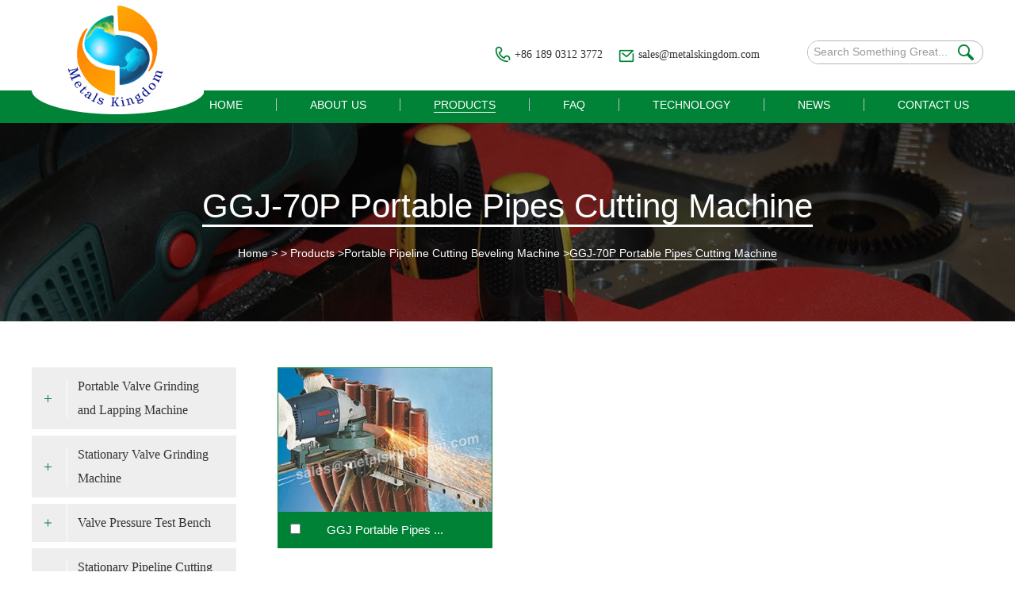

--- FILE ---
content_type: text/html
request_url: https://www.valvegrindingmachine.com/portable-pipes-cutting-machine/
body_size: 5617
content:
<!DOCTYPE html>
<html lang="en" prefix="og:http://ogp.me/ns#">
<head>
<meta charset="UTF-8">
<meta name="viewport" content="width=device-width, initial-scale=1, maximum-scale=1, user-scalable=no">
<!--<meta http-equiv="X-UA-Compatible" content="IE=edge,chrome=1">-->
<meta name="renderer" content="webkit">
<meta content="telephone=no" name="format-detection" />

    <title> Company,Sale , Wholesaler,China Valve Grinder, Portable Grinding Machine Supplier</title>

    <meta name="keywords" content="Export , for Sale, Price" />

    <meta name="description" content="">

    <meta name="author" content="2018 石家庄瑞诺网络科技有限公司" />

    <link rel="shortcut icon" href="/favicon.ico" />

    
    <!-- Global site tag (gtag.js) - Google Analytics -->
<script async src="https://www.googletagmanager.com/gtag/js?id=UA-130048161-1"></script>
<script>
  window.dataLayer = window.dataLayer || [];
  function gtag(){dataLayer.push(arguments);}
  gtag('js', new Date());

  gtag('config', 'UA-130048161-1');
</script>
<meta name="p:domain_verify" content="1599be722f265ff3c844f35f88b6b832"/><meta property="og:title" content=" Company,Sale , Wholesaler,China Valve Grinder, Portable Grinding Machine Supplier"/>  
            <meta property="og:description" content="Hot Sale Valve Grinder, Valve Test Bench, Pipe Beveling & Cutting Machine. The portable & Stationary Valve Grinding Machine is suitable for Gate Valve, Globe Valve, Safety Valve. As fames China Valve Seat grinded Machine, High quality and factory price will give you."/>    <meta property="og:type" content="website" />
    <meta property="og:site_name" content="Metals Kingdom Industry Limited"/>
    <meta property="og:url" content="https://www.valvegrindingmachine.com/portable-pipes-cutting-machine/" />
            <meta property="og:image" content="https://www.valvegrindingmachine.com/data/watermark/20200518/5ec256fee31db.jpg"/>                
    <meta http-equiv="Content-Type" content="text/html; charset=utf-8" />

    <meta name="viewport" content="width=device-width, initial-scale=1, maximum-scale=1, user-scalable=no">

    <meta name="renderer" content="webkit">

    <meta http-equiv="X-UA-Compatible" content="IE=edge,chrome=1">
    <link rel="preload" href="/themes/simplebootx/liaofa/css/fonts/fontawesome-webfont.eot" as="font" type="font/woff2" crossorigin>
    <link rel="preload" href="/themes/simplebootx/liaofa/css/fonts/fontawesome-webfont.woff2" as="font" type="font/woff2" crossorigin>
    <link rel="preload" href="/themes/simplebootx/liaofa/css/fonts/fontawesome-webfont.ttf" as="font" type="font/woff2" crossorigin>
    <link rel="preload" href="/themes/simplebootx/liaofa/css/fonts/fontawesome-webfont.svg" as="font" type="font/woff2" crossorigin>
        <link type="text/css" rel="stylesheet" href="/themes/simplebootx/liaofa/css/index.css"/>

    <script src="/themes/simplebootx/liaofa/js/jquery.js"></script>
  
    <!--[if IE 6]>

          <link rel="stylesheet" href=" https://www.valvegrindingmachine.com/themes/simplebootx/liaofa/css/index.css">

    <![endif]-->

    <!--[if lt IE 9]>

        <script src=" https://www.valvegrindingmachine.com/themes/simplebootx/liaofa/js/css3-mediaqueries.js"></script>

    <![endif]-->

</head>



<body >


<div class="container">
  <div class="nav">
    <ul class="">
      <form  name="productform"  method="get"  action="/index.php/Search/Index/index.html" class="fix">
        <input type="text" placeholder="Search..." class="iptc l" name="q">
        <input type="submit" value="" class="ipsc r">
      </form>
      <li > <a  href="https://www.valvegrindingmachine.com/" title="Home">Home</a> </li>
      <li class=""> <a href="https://www.valvegrindingmachine.com/about-us/" title="About Us">About Us</a>
                      </li><li class=""> <a href="https://www.valvegrindingmachine.com/products/" title="Products">Products</a>
            <div class="addition"></div>
                  <div class="c-show c-show1">
                    <div class="c-s1"> <a href="https://www.valvegrindingmachine.com/portable-valve-grinding-and-lapping-machine/" title="Portable Valve Grinding and Lapping Machine" class="fa fa-dot-circle-o"> <span>Portable Valve Grinding and Lapping Machine</span> </a>
                        <div class="addition"></div>
                              <div class="c-show c-show2">
                                <div class="c-s2"> <a href="https://www.valvegrindingmachine.com/portable-gate-valve-grinding-and-lapping-machine/" title="Portable Gate Valve Grinding Machine" class="fa fa-asterisk"> <span>Portable Gate Valve Grinding Machine</span> </a>
                                                                      </div><div class="c-s2"> <a href="https://www.valvegrindingmachine.com/portable-globe-safety-valve-lapping-machine/" title="Portable Globe&Safety Valve Grinding Machine" class="fa fa-asterisk"> <span>Portable Globe&Safety Valve Grinding Machine</span> </a>
                                                                      </div><div class="c-s2"> <a href="https://www.valvegrindingmachine.com/portable-safety-valve-grinding-and-lapping-machine/" title="Portable Safety Valve Grinding Machine " class="fa fa-asterisk"> <span>Portable Safety Valve Grinding Machine </span> </a>
                                                                      </div>                              </div>                      </div><div class="c-s1"> <a href="https://www.valvegrindingmachine.com/stationary-valve-grinding-machine/" title="Stationary Valve Grinding Machine" class="fa fa-dot-circle-o"> <span>Stationary Valve Grinding Machine</span> </a>
                                              </div><div class="c-s1"> <a href="https://www.valvegrindingmachine.com/valve-pressure-test-bench/" title="Valve Pressure Test Bench" class="fa fa-dot-circle-o"> <span>Valve Pressure Test Bench</span> </a>
                        <div class="addition"></div>
                              <div class="c-show c-show2">
                                <div class="c-s2"> <a href="https://www.valvegrindingmachine.com/horizontal-valve-closed-test-bench/" title="Horizontal Type Valve Test Bench" class="fa fa-asterisk"> <span>Horizontal Type Valve Test Bench</span> </a>
                                                                      </div><div class="c-s2"> <a href="https://www.valvegrindingmachine.com/top-pressure-vertical-valve-test-bench/" title="Top Pressure Vertical Valve Test Bench" class="fa fa-asterisk"> <span>Top Pressure Vertical Valve Test Bench</span> </a>
                                                                      </div><div class="c-s2"> <a href="https://www.valvegrindingmachine.com/flipped-double-hold-pressure-valve-test-bench/" title="Flipped Double Hold Pressure Valve Test Bench" class="fa fa-asterisk"> <span>Flipped Double Hold Pressure Valve Test Bench</span> </a>
                                                                      </div><div class="c-s2"> <a href="https://www.valvegrindingmachine.com/safety-valve-test-bench/" title="Safety Valve Test Bench" class="fa fa-asterisk"> <span>Safety Valve Test Bench</span> </a>
                                                                      </div>                              </div>                      </div><div class="c-s1"> <a href="https://www.valvegrindingmachine.com/stationary-pipeline-cutting-beveling-machine/" title="Stationary Pipeline Cutting Beveling Machine" class="fa fa-dot-circle-o"> <span>Stationary Pipeline Cutting Beveling Machine</span> </a>
                                              </div><div class="c-s1"> <a href="https://www.valvegrindingmachine.com/portable-pipeline-cutting-beveling-machine/" title="Portable Pipeline Cutting Beveling Machine" class="fa fa-dot-circle-o"> <span>Portable Pipeline Cutting Beveling Machine</span> </a>
                        <div class="addition"></div>
                              <div class="c-show c-show2">
                                <div class="c-s2"> <a href="https://www.valvegrindingmachine.com/c-type-external-clamp-beveling-machine/" title="C Type External Clamp Beveling Machine" class="fa fa-asterisk"> <span>C Type External Clamp Beveling Machine</span> </a>
                                                                      </div><div class="c-s2"> <a href="https://www.valvegrindingmachine.com/external-stuck-type-pipeline-cutting-and-beveling-machine/" title="External Stuck Type Pipeline Cutting and Beveling Machine" class="fa fa-asterisk"> <span>External Stuck Type Pipeline Cutting and Beveling Machine</span> </a>
                                                                      </div><div class="c-s2"> <a href="https://www.valvegrindingmachine.com/internal-xpansion-type-pipeline-beveling-machine/" title="Internal Expansion Type Pipeline Beveling Machine" class="fa fa-asterisk"> <span>Internal Expansion Type Pipeline Beveling Machine</span> </a>
                                                                      </div><div class="c-s2"> <a href="https://www.valvegrindingmachine.com/pkz-external-clamped-pipe-beveling-machine/" title="PKZ External Clamped Pipe Beveling Machine" class="fa fa-asterisk"> <span>PKZ External Clamped Pipe Beveling Machine</span> </a>
                                                                      </div><div class="c-s2"> <a href="https://www.valvegrindingmachine.com/pkn-internal-clamped-pipe-beveling-machine/" title="PKN Inner Clamped Pipe Beveling Machine" class="fa fa-asterisk"> <span>PKN Inner Clamped Pipe Beveling Machine</span> </a>
                                                                      </div><div class="c-s2"> <a href="https://www.valvegrindingmachine.com/pg-bi-semiring-pipe-beveling-and-cutting-machine/" title="PG Bi-semiring Pipe Beveling and Cutting Machine" class="fa fa-asterisk"> <span>PG Bi-semiring Pipe Beveling and Cutting Machine</span> </a>
                                                                      </div><div class="c-s2"> <a href="https://www.valvegrindingmachine.com/portable-pipes-cutting-machine/" title="GGJ-70P Portable Pipes Cutting Machine" class="fa fa-asterisk"> <span>GGJ-70P Portable Pipes Cutting Machine</span> </a>
                                                                      </div>                              </div>                      </div>                  </div>          </li><li class=""> <a href="https://www.valvegrindingmachine.com/faq/" title="FAQ">FAQ</a>
                      </li><li class=""> <a href="https://www.valvegrindingmachine.com/technology/" title="Technology">Technology</a>
                      </li><li class=""> <a href="https://www.valvegrindingmachine.com/news/" title="News">News</a>
                      </li><li class=""> <a href="https://www.valvegrindingmachine.com/contact-us/" title="Contact Us">Contact Us</a>
                      </li>    </ul>
  </div>
  <div class="menubtn"> <span class="one"></span> <span class='two'></span> <span class="three"></span> </div>
</div>

    <div class="head">

        <div class="wp">

            <div class="logo">

                <a href="/">

                <img src="/themes/simplebootx/picbanners/img/logo.png" title="Metals Kingdom Industry Limited" alt="Metals Kingdom Industry Limited" />

            </a>

            </div>

            <div class="hd-top fix">

                <div class="sousuo">

                    <form action="/index.php/Search/Index/index.html" method="get" class="fix">

                        <input type="text" placeholder="Search Something Great..." name="q" class="l ipt">

                        <input type="submit" value="" class="r ips" name="dosubmit">

                       

                    </form>

                </div>

                <ul class="fix">

                    <li class="li1">

                        +86 189 0312 3772
                    </li>

                    <li class="li2">

                        <a href="mailto:sales@metalskingdom.com" target='_blank'>

                            sales@metalskingdom.com
                        </a>

                    </li>

                </ul>

            </div>

            <div class="hd-bot fix">

                <ul class="fix l">

                    <li class="li1 ">

                        <a href="/">

                        <span>Home</span>

                    </a>

                    </li>

                    
                    <li class="li2 

                        
                        
                        ">

                                <a href="https://www.valvegrindingmachine.com/about-us/" title="About Us"> <span>About Us</span></a>

                                <div class="divshow">

                                    
                                </div>

                            </li>

                            <li class="li3 

                        on
                        
                        ">

                                <a href="https://www.valvegrindingmachine.com/products/" title="Products"> <span>Products</span></a>

                                <div class="divshow">

                                    <div class="show1">

                                                    <a href="https://www.valvegrindingmachine.com/portable-valve-grinding-and-lapping-machine/" title="Portable Valve Grinding and Lapping Machine">Portable Valve Grinding and Lapping Machine</a>

                                                    <dl>

                                                                <dd>

                                                                        <a href="https://www.valvegrindingmachine.com/portable-gate-valve-grinding-and-lapping-machine/" title="">Portable Gate Valve Grinding Machine</a>

                                                                    </dd><dd>

                                                                        <a href="https://www.valvegrindingmachine.com/portable-globe-safety-valve-lapping-machine/" title="">Portable Globe&Safety Valve Grinding Machine</a>

                                                                    </dd><dd>

                                                                        <a href="https://www.valvegrindingmachine.com/portable-safety-valve-grinding-and-lapping-machine/" title="">Portable Safety Valve Grinding Machine </a>

                                                                    </dd>
                                                            </dl>
                                                </div><div class="show1">

                                                    <a href="https://www.valvegrindingmachine.com/stationary-valve-grinding-machine/" title="Stationary Valve Grinding Machine">Stationary Valve Grinding Machine</a>

                                                    
                                                </div><div class="show1">

                                                    <a href="https://www.valvegrindingmachine.com/valve-pressure-test-bench/" title="Valve Pressure Test Bench">Valve Pressure Test Bench</a>

                                                    <dl>

                                                                <dd>

                                                                        <a href="https://www.valvegrindingmachine.com/horizontal-valve-closed-test-bench/" title="">Horizontal Type Valve Test Bench</a>

                                                                    </dd><dd>

                                                                        <a href="https://www.valvegrindingmachine.com/top-pressure-vertical-valve-test-bench/" title="">Top Pressure Vertical Valve Test Bench</a>

                                                                    </dd><dd>

                                                                        <a href="https://www.valvegrindingmachine.com/flipped-double-hold-pressure-valve-test-bench/" title="">Flipped Double Hold Pressure Valve Test Bench</a>

                                                                    </dd><dd>

                                                                        <a href="https://www.valvegrindingmachine.com/safety-valve-test-bench/" title="">Safety Valve Test Bench</a>

                                                                    </dd>
                                                            </dl>
                                                </div><div class="show1">

                                                    <a href="https://www.valvegrindingmachine.com/stationary-pipeline-cutting-beveling-machine/" title="Stationary Pipeline Cutting Beveling Machine">Stationary Pipeline Cutting Beveling Machine</a>

                                                    
                                                </div><div class="show1">

                                                    <a href="https://www.valvegrindingmachine.com/portable-pipeline-cutting-beveling-machine/" title="Portable Pipeline Cutting Beveling Machine">Portable Pipeline Cutting Beveling Machine</a>

                                                    <dl>

                                                                <dd>

                                                                        <a href="https://www.valvegrindingmachine.com/c-type-external-clamp-beveling-machine/" title="">C Type External Clamp Beveling Machine</a>

                                                                    </dd><dd>

                                                                        <a href="https://www.valvegrindingmachine.com/external-stuck-type-pipeline-cutting-and-beveling-machine/" title="">External Stuck Type Pipeline Cutting and Beveling Machine</a>

                                                                    </dd><dd>

                                                                        <a href="https://www.valvegrindingmachine.com/internal-xpansion-type-pipeline-beveling-machine/" title="">Internal Expansion Type Pipeline Beveling Machine</a>

                                                                    </dd><dd>

                                                                        <a href="https://www.valvegrindingmachine.com/pkz-external-clamped-pipe-beveling-machine/" title="">PKZ External Clamped Pipe Beveling Machine</a>

                                                                    </dd><dd>

                                                                        <a href="https://www.valvegrindingmachine.com/pkn-internal-clamped-pipe-beveling-machine/" title="">PKN Inner Clamped Pipe Beveling Machine</a>

                                                                    </dd><dd>

                                                                        <a href="https://www.valvegrindingmachine.com/pg-bi-semiring-pipe-beveling-and-cutting-machine/" title="">PG Bi-semiring Pipe Beveling and Cutting Machine</a>

                                                                    </dd><dd>

                                                                        <a href="https://www.valvegrindingmachine.com/portable-pipes-cutting-machine/" title="">GGJ-70P Portable Pipes Cutting Machine</a>

                                                                    </dd>
                                                            </dl>
                                                </div>
                                </div>

                            </li>

                            <li class="li4 

                        
                        
                        ">

                                <a href="https://www.valvegrindingmachine.com/faq/" title="FAQ"> <span>FAQ</span></a>

                                <div class="divshow">

                                    
                                </div>

                            </li>

                            <li class="li5 

                        
                        
                        ">

                                <a href="https://www.valvegrindingmachine.com/technology/" title="Technology"> <span>Technology</span></a>

                                <div class="divshow">

                                    
                                </div>

                            </li>

                            <li class="li6 

                        
                        
                        ">

                                <a href="https://www.valvegrindingmachine.com/news/" title="News"> <span>News</span></a>

                                <div class="divshow">

                                    
                                </div>

                            </li>

                            <li class="li7 

                        
                        
                        ">

                                <a href="https://www.valvegrindingmachine.com/contact-us/" title="Contact Us"> <span>Contact Us</span></a>

                                <div class="divshow">

                                    
                                </div>

                            </li>

                            
                </ul>

            </div>

        </div>

    </div>

    <!-- nav3 -->

    <div class="nav3">

        <div class="wp">

            <ul>

                <li >

                    <a href="/">Home</a>

                </li>

                <li class="on"
                        
                        >

                        <a href="https://www.valvegrindingmachine.com/products/">Products</a>

                        </li><li 
                        
                        >

                        <a href="https://www.valvegrindingmachine.com/news/">News</a>

                        </li><li 
                        
                        >

                        <a href="https://www.valvegrindingmachine.com/contact-us/">Contact Us</a>

                        </li>
            </ul>

        </div>

    </div>
<div class="bread">
    <div class="wp">
        <div class="b-top">
               <h1> <a href="https://www.valvegrindingmachine.com/portable-pipes-cutting-machine/">GGJ-70P Portable Pipes Cutting Machine</a></h1>
            </div>
                    <div class="b-bot">
            <a href="/">Home</a> >
             &gt;
            <a href="https://www.valvegrindingmachine.com/products/" >Products</a> &gt;<a href="https://www.valvegrindingmachine.com/portable-pipeline-cutting-beveling-machine/" >Portable Pipeline Cutting Beveling Machine</a> &gt;<a href="https://www.valvegrindingmachine.com/portable-pipes-cutting-machine/"  class="a2">GGJ-70P Portable Pipes Cutting Machine</a>        </div>
    </div>
</div>
<!-- product1 -->
<div class="product1">
    <div class="wp">
        <div class="xiangqing fix">
            
<div class="goods r">
  <script src="/themes/simplebootx/liaofa/js/jquery-1.11.3.min.js"></script>
    <div class="box1">

        <form action="/index.php/Content/Pagedis/inquiry.html" method="post">

                    <ul class="fix">

                        
                        <li class="mln">

                                <div class="litop">

                                    <div class="img">

                                        <a href="https://www.valvegrindingmachine.com/portable-pipes-cutting-machine/ggj-portable-pipes-cutting-machine.html" title="GGJ Portable Pipes Cutting Machine">

                                            <img src="https://www.valvegrindingmachine.com/data/watermark/20200518/5ec256fee31db.jpg" title="GGJ Portable Pipes Cutting Machine" alt="GGJ Portable Pipes Cutting Machine" />

                                        </a>

                                    </div>

                                    <div class="lizz">

                                        <a href="/index.php/Content/Pagedis/lists/id/274/catid/101/hcatid/274.html#contanct">Inquire Now</a>

                                    </div>

                                </div>

                                <div class="libot">

                                    <input type="checkbox" name="pro[]" value="274">

                                    <a href="https://www.valvegrindingmachine.com/portable-pipes-cutting-machine/ggj-portable-pipes-cutting-machine.html" title="GGJ Portable Pipes Cutting Machine">GGJ Portable Pipes ...</a>

                                </div>
                                
                                
                            </li>

                            
                    </ul>

            <!-- fenye -->

                    <div class="page fix">

                        <div class="l">

                            
                        </div>

                        <div class="r add">

                            <img src="/themes/simplebootx/picbanners/img/select.png" title="" alt="" />



                                <a href="https://www.valvegrindingmachine.com/products/" class="selepic">Select</a>

                    

                            <input type="submit" value="Add to Inquiry List" class="ins">

                        </div>

                    </div>

                </form>

                
    </div>


</div>
            <div class="list l">
    <div class="subNavBox">
        <div  class="subNav">
                    <a href="https://www.valvegrindingmachine.com/portable-valve-grinding-and-lapping-machine/" title="Portable Valve Grinding and Lapping Machine">Portable Valve Grinding and Lapping Machine</a>
                </div>
                <ul class="navContent" >
                    <li class="navContent-li currentDt">
                            <a href="https://www.valvegrindingmachine.com/portable-gate-valve-grinding-and-lapping-machine/" title="Portable Gate Valve Grinding Machine">Portable Gate Valve Grinding Machine</a>
                        </li><li class="navContent-li currentDt">
                            <a href="https://www.valvegrindingmachine.com/portable-globe-safety-valve-lapping-machine/" title="Portable Globe&Safety Valve Grinding Machine">Portable Globe&Safety Valve Grinding Machine</a>
                        </li><li class="navContent-li currentDt">
                            <a href="https://www.valvegrindingmachine.com/portable-safety-valve-grinding-and-lapping-machine/" title="Portable Safety Valve Grinding Machine ">Portable Safety Valve Grinding Machine </a>
                        </li>                    </ul><div  class="subNav">
                    <a href="https://www.valvegrindingmachine.com/stationary-valve-grinding-machine/" title="Stationary Valve Grinding Machine">Stationary Valve Grinding Machine</a>
                </div>
                <div  class="subNav">
                    <a href="https://www.valvegrindingmachine.com/valve-pressure-test-bench/" title="Valve Pressure Test Bench">Valve Pressure Test Bench</a>
                </div>
                <ul class="navContent" >
                    <li class="navContent-li currentDt">
                            <a href="https://www.valvegrindingmachine.com/horizontal-valve-closed-test-bench/" title="Horizontal Type Valve Test Bench">Horizontal Type Valve Test Bench</a>
                        </li><li class="navContent-li currentDt">
                            <a href="https://www.valvegrindingmachine.com/top-pressure-vertical-valve-test-bench/" title="Top Pressure Vertical Valve Test Bench">Top Pressure Vertical Valve Test Bench</a>
                        </li><li class="navContent-li currentDt">
                            <a href="https://www.valvegrindingmachine.com/flipped-double-hold-pressure-valve-test-bench/" title="Flipped Double Hold Pressure Valve Test Bench">Flipped Double Hold Pressure Valve Test Bench</a>
                        </li><li class="navContent-li currentDt">
                            <a href="https://www.valvegrindingmachine.com/safety-valve-test-bench/" title="Safety Valve Test Bench">Safety Valve Test Bench</a>
                        </li>                    </ul><div  class="subNav">
                    <a href="https://www.valvegrindingmachine.com/stationary-pipeline-cutting-beveling-machine/" title="Stationary Pipeline Cutting Beveling Machine">Stationary Pipeline Cutting Beveling Machine</a>
                </div>
                <div class="subNav currentDd currentDt"
                    >
                    <a href="https://www.valvegrindingmachine.com/portable-pipeline-cutting-beveling-machine/" title="Portable Pipeline Cutting Beveling Machine">Portable Pipeline Cutting Beveling Machine</a>
                </div>
                <ul class="navContent" style="display:block">
                    <li class="navContent-li currentDt">
                            <a href="https://www.valvegrindingmachine.com/c-type-external-clamp-beveling-machine/" title="C Type External Clamp Beveling Machine">C Type External Clamp Beveling Machine</a>
                        </li><li class="navContent-li currentDt">
                            <a href="https://www.valvegrindingmachine.com/external-stuck-type-pipeline-cutting-and-beveling-machine/" title="External Stuck Type Pipeline Cutting and Beveling Machine">External Stuck Type Pipeline Cutting and Beveling Machine</a>
                        </li><li class="navContent-li currentDt">
                            <a href="https://www.valvegrindingmachine.com/internal-xpansion-type-pipeline-beveling-machine/" title="Internal Expansion Type Pipeline Beveling Machine">Internal Expansion Type Pipeline Beveling Machine</a>
                        </li><li class="navContent-li currentDt">
                            <a href="https://www.valvegrindingmachine.com/pkz-external-clamped-pipe-beveling-machine/" title="PKZ External Clamped Pipe Beveling Machine">PKZ External Clamped Pipe Beveling Machine</a>
                        </li><li class="navContent-li currentDt">
                            <a href="https://www.valvegrindingmachine.com/pkn-internal-clamped-pipe-beveling-machine/" title="PKN Inner Clamped Pipe Beveling Machine">PKN Inner Clamped Pipe Beveling Machine</a>
                        </li><li class="navContent-li currentDt">
                            <a href="https://www.valvegrindingmachine.com/pg-bi-semiring-pipe-beveling-and-cutting-machine/" title="PG Bi-semiring Pipe Beveling and Cutting Machine">PG Bi-semiring Pipe Beveling and Cutting Machine</a>
                        </li><li class="navContent-li currentDt">
                            <a class="selected"href="https://www.valvegrindingmachine.com/portable-pipes-cutting-machine/" title="GGJ-70P Portable Pipes Cutting Machine">GGJ-70P Portable Pipes Cutting Machine</a>
                        </li>                    </ul>    </div>
</div>
        </div>
    </div>
</div>
<!-- foot -->
<div class="foot">

    <div class="wp fix">

        <div class="ft ft1">

            <div class="title">

                Navigation
            </div>

            <ul class="fix">

                <li>

                    <a href="/" title="Home">Home</a>

                </li>

                <li><a href="https://www.valvegrindingmachine.com/about-us/" title="About Us">About Us</a></li><li><a href="https://www.valvegrindingmachine.com/products/" title="Products">Products</a></li><li><a href="https://www.valvegrindingmachine.com/faq/" title="FAQ">FAQ</a></li><li><a href="https://www.valvegrindingmachine.com/technology/" title="Technology">Technology</a></li><li><a href="https://www.valvegrindingmachine.com/news/" title="News">News</a></li><li><a href="https://www.valvegrindingmachine.com/contact-us/" title="Contact Us">Contact Us</a></li>
                <li>

                    <a href="/sitemap.xml" target="_blank" class="sitemap">| Sitemap |</a>

                </li>

            </ul>

        </div>

        <div class="ft ft2">

            <div class="title">

                <a href="https://www.valvegrindingmachine.com/contact-us/" title="Contact Us">Contact Us</a>

            </div>

            <dl>

                <dd class="dd1">

                    <span>24 Service Line:</span>

                    +86 189 0312 3772
                </dd>

                <dd class="dd2">Email:

                    <a href="mailto:sales@metalskingdom.com" target="_blank">

                        sales@metalskingdom.com
                    </a>

                </dd>

                <dd class="dd3">Skype:

                    <a href="skype:?chat" target="_blank">

                        
                    </a>

                </dd>

                <dd class="dd4">

                    Fax:

                    +86 312 318 2003
                </dd>

                <dd class="dd5">

                    Add:

                    4-2210, Future Stone, No.1999 Qiyi East Road, Baoding,Hebei,China PC 071030
                </dd>

            </dl>

        </div>

        <div class="ft ft3">

            <div class="title">

                Follow Us
            </div>

            <div class="cont">

                <p>

                    Copyright © Metals Kingdom Industry Limited All Rights Reserved   <script type="text/javascript">var cnzz_protocol = (("https:" == document.location.protocol) ? " https://" : " http://");document.write(unescape("%3Cspan id='cnzz_stat_icon_1273825825'%3E%3C/span%3E%3Cscript src='" + cnzz_protocol + "s19.cnzz.com/z_stat.php%3Fid%3D1273825825%26show%3Dpic' type='text/javascript'%3E%3C/script%3E"));</script>
<!-- Load Facebook SDK for JavaScript -->
<div id="fb-root"></div>
<script>
  window.fbAsyncInit = function() {
    FB.init({
      xfbml            : true,
      version          : 'v3.3'
    });
  };

  (function(d, s, id) {
  var js, fjs = d.getElementsByTagName(s)[0];
  if (d.getElementById(id)) return;
  js = d.createElement(s); js.id = id;
  js.src = 'https://connect.facebook.net/en_US/sdk/xfbml.customerchat.js';
  fjs.parentNode.insertBefore(js, fjs);
}(document, 'script', 'facebook-jssdk'));</script>

<!-- Your customer chat code -->
<div class="fb-customerchat"
  attribution=setup_tool
  page_id="2212254408834969"
  theme_color="#67b868">
</div>
<meta name="p:valvegrindingmachine_verify" content="1599be722f265ff3c844f35f88b6b832"/>
                   

                </p>

                <ol class="fix">

                    <li>

                        <a href="https://www.facebook.com/valvegrindingmachine/" target="_blank" rel="nofollow"><img src="/themes/simplebootx/picbanners/img/ft-1.png"></a>

                    </li>

                    <li>

                        <a href="https://www.pinterest.com/valvegrindingmachine/" target="_blank" rel="nofollow"><img src="/themes/simplebootx/picbanners/img/ft-2.png"></a>

                    </li>

                    <li>

                        <a href="http://www.twitter.com/" target="_blank" rel="nofollow"><img src="/themes/simplebootx/picbanners/img/ft-3.png"></a>

                    </li>

                    <li>

                        <a href="https://www.youtube.com/channel/UC_kSJC26VU_0EY4Cbe0qN7A/featured" target="_blank" rel="nofollow"><img src="/themes/simplebootx/picbanners/img/ft-4.png"></a>

                    </li>

                    <li>

                        <a href="https://www.linkedin.com/company/valvegrindingmachine" target="_blank" rel="nofollow"><img src="/themes/simplebootx/picbanners/img/ft-5.png"></a>

                    </li>

                    <li>

                        <a href="https://www.google.com/" target="_blank" rel="nofollow"><img src="/themes/simplebootx/picbanners/img/ft-6.png"></a>

                    </li>

                </ol>

                

            </div>

        </div>

    </div>

</div>

<div class="gotop1"></div>

<script>

$(window).scroll(function() {

    if ($(window).scrollTop() == 0) {

        $(".gotop1").css('opacity', 0);

    } else {

        $(".gotop1").css('opacity', 1);

    }

})

$(".gotop1").click(function() {

    $("html,body").animate({ scrollTop: '0px' }, 300);

})

</script>

<script src="/themes/simplebootx/liaofa/js/placeholder.js"></script>

<script>


var dxurl = window.location.href;


var title = "GGJ-70P Portable Pipes Cutting Machine";

if(!title)title='其它';

$.get("/index.php?g=Demo&m=Index&a=views&zxurl="+dxurl+"&title="+title);

var proarttitle = 'GGJ-70P Portable Pipes Cutting Machine';

var mod = '5';

$.get("/index.php?g=Demo&m=Index&a=arp&modelid=" + mod + "&zxurl="+dxurl+"&title="+proarttitle);
</script>

</body>



</html>


<div class="links">
        
         <div class="wp"> Testing and Repair Equipment for Valve & Pipes:
            <a href="https://www.valvegrindingmachine.com/hotproducts/overflow-valve-grinder-wholesaler.html" title="Overflow Valve Grinder Wholesaler">
                    Overflow Valve Grinder Wholesaler                </a><a href="https://www.valvegrindingmachine.com/hotproducts/safety-valve-grinder-supplier.html" title="Safety Valve Grinder Supplier">
                    Safety Valve Grinder Supplier                </a><a href="https://www.valvegrindingmachine.com/hotproducts/valve-pressure-test-bench-manufacturer.html" title="Valve Pressure Test Bench Manufacturer">
                    Valve Pressure Test Bench Manufacturer                </a><a href="https://www.valvegrindingmachine.com/hotproducts/valve-pressure-test-bench-price.html" title="Valve Pressure Test Bench Price">
                    Valve Pressure Test Bench Price                </a><a href="https://www.valvegrindingmachine.com/hotproducts/horizontal-valve-test-bench-manufacturer.html" title="Horizontal Valve Test Bench Manufacturer">
                    Horizontal Valve Test Bench Manufacturer                </a><a href="https://www.valvegrindingmachine.com/hotproducts/valve-testing-rig.html" title="Valve Testing Rig">
                    Valve Testing Rig                </a><a href="https://www.valvegrindingmachine.com/hotproducts/ball-valve-test-bench.html" title="Ball Valve Test Bench">
                    Ball Valve Test Bench                </a><a href="https://www.valvegrindingmachine.com/hotproducts/check-valve-test-bench.html" title="Check Valve Test Bench">
                    Check Valve Test Bench                </a><a href="https://www.valvegrindingmachine.com/hotproducts/control-valve-test-bench.html" title="Control Valve Test Bench">
                    Control Valve Test Bench                </a><a href="https://www.valvegrindingmachine.com/hotproducts/custom-valve-pressure-testing-bench.html" title="Custom Valve Pressure Testing Bench">
                    Custom Valve Pressure Testing Bench                </a><a href="https://www.valvegrindingmachine.com/hotproducts/psv-test-bench.html" title="PSV Test Bench">
                    PSV Test Bench                </a><a href="https://www.valvegrindingmachine.com/hotproducts/custom-valve-test-bench.html" title="Custom Valve Test Bench">
                    Custom Valve Test Bench                </a><a href="https://www.valvegrindingmachine.com/hotproducts/valve-repair-machines.html" title="Valve Repair Machines">
                    Valve Repair Machines                </a><a href="https://www.valvegrindingmachine.com/hotproducts/pressure-test-methods-for-various-industrial-valves.html" title="Pressure Test Methods for Various Industrial Valves">
                    Pressure Test Methods for Various Industrial Valves                </a><a href="https://www.valvegrindingmachine.com/hotproducts/valve-test-benches-price-in-indonesia.html" title="Valve Test Benches Indonesia">
                    Valve Test Benches Indonesia                </a><a href="https://www.valvegrindingmachine.com/hotproducts/valve-test-benches-malaysia.html" title="Valve Test Benches Malaysia">
                    Valve Test Benches Malaysia                </a><a href="https://www.valvegrindingmachine.com/hotproducts/valve-test-benches-in-vietnam.html" title="Valve Test Benches in Vietnam">
                    Valve Test Benches in Vietnam                </a>            </div>
        </div>

</body>
</html>
<link type="text/css" rel="stylesheet" href="/themes/simplebootx/liaofa/css/fonts.css" />

 <script type="text/javascript" src="/themes/simplebootx/liaofa/js/sm.js"></script>

--- FILE ---
content_type: text/css
request_url: https://www.valvegrindingmachine.com/themes/simplebootx/liaofa/css/index.css
body_size: 10249
content:
/* CSS Document */



* {

    margin: 0;

    padding: 0;

}



input[type="submit"] {

    cursor: pointer;

}



input[type="checkbox"] {

    cursor: pointer;

}



input[type="radio"] {

    cursor: pointer;

}



img.imgyzm {

    cursor: pointer;

}



.disnone {

    display: none;

}



html {

    font-size: 62.5%;

    height: 100%;

    background-color: #fff;

}



body {

    margin: 0 auto;

    font-size: 12px;

    font-size: 1.2rem;

    max-width: 1920px;

    position: relative;

    overflow-x: hidden;

    font-family: Tahoma;

}



img {

    border: none;

}



ul li {

    list-style-type: none;

}



ul,

form,

p,

a,

img,

table,

tr,

td,

li,

dd,

dt,

dl,

span {

    margin: 0;

    padding: 0;

    list-style: none;

    color: #333;

}



a {

    text-decoration: none;

    color: #333;

    outline: none;

    -webkit-transition: 0.3s;

    -o-transition: 0.3s;

    -moz-transition: 0.3s;

    transition: 0.3s;

}



h1 {

    margin: 0;

    padding: 0;

    font-weight: normal;

    color: #333;

}



.clear {

    clear: both;

}



.maln {

    margin-left: auto !important;

}



input,

textarea {

    font-size: 12px;

    font-size: 1.2rem;

    color: #333;

    border: none;

    outline: none;

}



.l {

    float: left;

}



.r {

    float: right;

}



.fix {

    *zoom: 1;

}



.fix:after,

.fix:before {

    display: block;

    content: "clear";

    height: 0;

    clear: both;

    overflow: hidden;

    visibility: hidden;

}



.wp {

    position: relative;

}



.box {

    position: relative;

}



.mln {

    margin-left: 0 !important;

}



.mbn {

    margin-bottom: 0 !important;

}



.mtn {

    margin-top: 0 !important;

}



@media screen and (min-width: 1220px) {

    .wp {

        width: 1200px;

        margin: auto;

    }

}



@media screen and (min-width: 1000px) and (max-width: 1219px) {

    .wp {

        width: 980px;

        margin: auto;

    }

}



@media screen and (max-width: 999px) {

    .wp {

        width: 95%;

        margin: auto;

    }

}



::-webkit-input-placeholder {

    /* WebKit browsers */

    color: #999;

    font-size: 14px;

    font-size: 1.4rem;

    font-family: Arial, Helvetica, sans-serif;

}



:-o-placeholder {

    /* Mozilla Firefox 4 to 18 */

    color: #999;

    font-size: 14px;

    font-size: 1.4rem;

    font-family: Arial, Helvetica, sans-serif;

}



::-moz-placeholder {

    /* Mozilla Firefox 19+ */

    color: #999;

    font-size: 14px;

    font-size: 1.4rem;

    font-family: Arial, Helvetica, sans-serif;

}



:-ms-input-placeholder {

    /* Internet Explorer 10+ */

    color: #999;

    font-size: 14px;

    font-size: 1.4rem;

    font-family: Arial, Helvetica, sans-serif;

}















/*.container*/



/*.container*/
.container { width: 5px; height: 100%; position: absolute; right: 0; -webkit-transition: all 0.4s ease 0s; transition: all 0.4s ease 0s; z-index: 999999999999999; cursor: pointer; position: fixed; top: -5px; right: 0; display: block; }

.container .nav { overflow: hidden; width: 300px; background: rgba(0, 0, 0, 0.8); position: absolute; top: 0; right: 0; display: block; height: auto; overflow: scroll; }

.container .nav form { margin: 15px auto; width: 258px; height: 26px; border: 1px solid #fff; }

.container .nav form .iptc { box-sizing: border-box; padding-left: 15px; background-color: #fff; width: 80%; height: 26px; line-height: 26px; display: block; float: left; }

.container .nav form .ipsc { width: 20%; height: 26px; line-height: 26px; display: block; float: right; background: #fff url(../img/sousuo.png) no-repeat center center; }

.container .nav > ul { display: none; margin-top: 0px; margin-bottom: 0px; overflow: scroll; padding-top:45px;-ms-box-sizing: border-box;-o-box-sizing: border-box;-webkit-box-sizing: border-box;-moz-box-sizing: border-box;box-sizing: border-box;}

.container .nav > ul > li { line-height: 40px; font-size: 12px; font-size: 1.2rem; text-indent: 20px; position: relative; }

.container .nav > ul > li .addition { width: 20px; height: 20px; position: absolute; right: 15px; top: 10px; background: url("fonts/shizi.png") no-repeat center center;  }

.container .nav > ul > li .addition.fa:before { margin-right: 5px; color: #fff; text-indent: 0; }

.container .nav > ul > li > a { color: #fff; font-size: 12px; font-size: 1.2rem; display: block; margin-right: 50px;}

.container .nav > ul > li > a span { color: #fff; font-size: 12px; font-size: 1.2rem; }

.container .nav > ul > li .c-show { display: none; width: 100%; }


.container .nav > ul > li .c-show1 .c-s1 { position: relative; padding-left: 15px;}

.container .nav > ul > li .c-show1 .c-s1 > a {position: relative;  font-size: 12px; font-size: 1.2rem; color: #fff; display: block; padding-top: 5px; padding-bottom: 5px; line-height: 30px; margin-right: 50px;}

.container .nav > ul > li .c-show1 .c-s1 > a span { font-size: 12px; font-size: 1.2rem; color: #fff; }


.container .nav > ul > li .c-show1 .c-s1 > .c-show2 {position: relative;}

.container .nav > ul > li .c-show1 .c-s1 > .c-show2 .c-s2{position: relative; }

.container .nav > ul > li .c-show1 .c-s1 > .c-show2 .c-s2 > a { text-indent: 35px; font-size: 12px; font-size: 1.2rem; color: #fff; display: block; padding-top: 5px; padding-bottom: 5px; line-height: 30px; margin-right: 50px;}

.container .nav > ul > li .c-show1 .c-s1 > .c-show2 .c-s2 > a  span { font-size: 12px; font-size: 1.2rem; color: #fff; }


.container .nav > ul > li .c-show1 .c-s1 .c-s2 .c-show3 {position: relative;}

.container .nav > ul > li .c-show1 .c-s1 .c-s2 .c-show3 .c-s3 a { text-indent: 50px; font-size: 12px; font-size: 1.2rem; color: #fff; display: block; padding-top: 5px; padding-bottom: 5px; line-height: 30px; }

.container .nav > ul > li .c-show1 .c-s1 .c-s2 .c-show3 .c-s3 a span { font-size: 12px; font-size: 1.2rem; color: #fff; }


.container .nav > ul > dl{padding: 20px;}

.container .nav > ul > dl dd{float: left;margin: 0 2px;}

.container .menubtn { width: 23px; height: 18px; position: absolute; top: 12px; right: 12px; -webkit-transition: all 0.4s ease 0s; transition: all 0.4s ease 0s; z-index: 9999; }

.container .menubtn span { display: block; width: 100%; height: 3px; margin-bottom: 3px; background-color:#008236; }

@media screen and (min-width: 1000px) { .container, .nav { display: none!important; } }



.head {

    padding-top: 51px;

    padding-bottom: 0px;

    background: url(../img/headbg.jpg) no-repeat bottom center;

    background-size: 100% 41px;

}



.head .logo {

    position: absolute;

    left: 0;

    top: -44px;

}



.head .logo a {

    display: block;

}



.head .logo a img {

    display: block;

    max-width: 100%;

}



.head .hd-top .sousuo {

    float: right;

    width: 222px;

    height: 30px;

}



.head .hd-top .sousuo form {

    display: block;

    border: 1px solid #b5b5b5;

    border-radius: 14px;

    overflow: hidden;

}



.head .hd-top .sousuo form .ipt {

    text-indent: 7px;

    font-size: 14px;

    font-size: 1.4rem;

    color: #999;

    display: block;

    width: 175px;

    height: 28px;

    line-height: 28px;

    font-family: Tahoma;

}



.head .hd-top .sousuo form .ips {

    display: block;

    width: 43px;

    height: 28px;

    line-height: 28px;

    background: url(../img/sousuo.png) no-repeat center center;

}



.head .hd-top ul {

    margin-top: 7px;

    float: right;

    margin-right: 60px;

}



.head .hd-top ul li {

    padding-left: 25px;

    font-size: 14px;

    font-size: 1.4rem;

    color: #333;

    font-family: Tahoma;

    float: left;

    line-height: 21px;

    height: 21px;

}



.head .hd-top ul li a:hover {

    color: #008236;

}



.head .hd-top ul .li1 {

    background: url(../img/h-tel.png) no-repeat left center;

}



.head .hd-top ul .li2 {

    background: url(../img/h-mail.png) no-repeat left 4px;

    margin-left: 20px;

}



.head .hd-bot {

    margin-top: 43px;

}



.head .hd-bot ul {

    margin-left: 182px;

}



.head .hd-bot ul li {

    position: relative;

    padding-bottom: 15px;

    float: left;

}



.head .hd-bot ul li>a {

    border-left: 1px solid #bfbfbf;

    display: block;

    padding-left: 42px;

    padding-right: 42px;

    font-size: 14px;

    font-size: 1.4rem;

    color: #fff;

    font-family: Arial, Helvetica, sans-serif;

    text-transform: uppercase;

}



.head .hd-bot ul li>a>span {

    border-bottom: 1px solid transparent;

    font-size: 14px;

    font-size: 1.4rem;

    color: #fff;

    padding-bottom: 1px;

    font-family: Arial, Helvetica, sans-serif;

    text-transform: uppercase;

}



.head .hd-bot ul li>a:hover span {

    border-bottom: 1px solid #fff;

}



.head .hd-bot ul li .divshow {

    position: absolute;

    top: 100%;

    left: 50%;

    z-index: 999;

    margin-left: -105px;

    display: none;

    -webkit-box-sizing: border-box;

    -moz-box-sizing: border-box;

    box-sizing: border-box;

}



.head .hd-bot ul li .divshow .show1 {

    width: 210px;

    background: #fff;

    position: relative;

    padding-left: 8px;

    -webkit-transition: 0.3s;

    -o-transition: 0.3s;

    -moz-transition: 0.3s;

    transition: 0.3s;

    padding-right: 6px;

}



.head .hd-bot ul li .divshow .show1>a {

    -webkit-box-sizing: border-box;

    -moz-box-sizing: border-box;

    box-sizing: border-box;

    padding-top: 9px;

    padding-bottom: 9px;

    display: block;

    color: #333;

    border-bottom: 1px solid #99cdaf;

    padding-left: 10px;

    padding-right: 15px;

    line-height: 20px;

    font-size: 14px;

    font-size: 1.4rem;

    background: url(../img/h-arrow.png) no-repeat 95% center;

}



.head .hd-bot ul li .divshow .show1 dl {

    position: absolute;

    left: 100%;

    top: 0;

    display: none;

    -webkit-box-sizing: border-box;

    -moz-box-sizing: border-box;

    box-sizing: border-box;

}



.head .hd-bot ul li .divshow .show1 dl dd {

    width: 210px;

    background: #fff;

    padding-left: 8px;

    padding-right: 6px;

    -webkit-transition: 0.3s;

    -o-transition: 0.3s;

    -moz-transition: 0.3s;

    transition: 0.3s;

}



.head .hd-bot ul li .divshow .show1 dl dd a {

    -webkit-box-sizing: border-box;

    -moz-box-sizing: border-box;

    box-sizing: border-box;

    padding-top: 9px;

    padding-bottom: 9px;

    display: block;

    color: #333;

    border-bottom: 1px solid #99cdaf;

    padding-left: 10px;

    padding-right: 15px;

    line-height: 20px;

    font-size: 14px;

    font-size: 1.4rem;

    background: url(../img/h-arrow.png) no-repeat 95% center;

}



.head .hd-bot ul li .divshow .show1 dl dd:hover {

    background-color: #008236;

}



.head .hd-bot ul li .divshow .show1 dl dd:hover>a {

    color: #fff;

    background: #008236 url(../img/h-arrowon.png) no-repeat 95% center;

}



.head .hd-bot ul li .divshow .show1 dl dd:last-child a {

    border-bottom: 0;

}



.head .hd-bot ul li .divshow .show1:hover {

    background-color: #008236;

}



.head .hd-bot ul li .divshow .show1:hover>a {

    color: #fff;

    background: #008236 url(../img/h-arrowon.png) no-repeat 95% center;

}



.head .hd-bot ul li .divshow .show1:hover dl {

    display: block;

}



.head .hd-bot ul li .divshow .show1:last-child>a {

    border-bottom: 0;

}



.head .hd-bot ul li .divshow:hover {

    background-color: #008236;

}



.head .hd-bot ul li .divshow:hover>a {

    color: #fff;

}



.head .hd-bot ul li:hover .divshow {

    display: block;

}



.head .hd-bot ul li.on a span {

    border-bottom: 1px solid #fff;

}



.head .hd-bot ul li.li1 a {

    border-left: none;

}



.head .hd-bot ul li.li7 a {

    padding-right: 0;

}



.nav3 {

    display: none;

    padding-top: 5px;

    padding-bottom: 5px;

    background-color: #008236;

}



.nav3 ul {

    display: -webkit-box;

    display: -webkit-flex;

    display: -moz-box;

    display: -ms-flexbox;

    display: flex;

    -webkit-justify-content: space-around;

    -ms-flex-pack: distribute;

    justify-content: space-around;

}



.nav3 ul li a {

    font-size: 12px;

    font-size: 1.2rem;

    font-family: Tahoma;

    color: #fff;

    border-bottom: 1px solid transparent;

    text-transform: uppercase;

}



.nav3 ul li.on a {

    border-bottom: 1px solid #fff;

}



@media screen and (max-width: 1219px) {

    .head .hd-bot ul {

        margin-left: 230px;

    }

    .head .hd-bot ul li a {

        padding-left: 22px;

        padding-right: 22px;

    }

}



@media screen and (max-width: 999px) {

    .head .hd-bot ul li a {

        padding-left: 21px;

        padding-right: 21px;

    }

}
@media screen and (max-width: 999px) {
	.nav3 {

        display: block;

    }
	.head .hd-bot ul{ display:none}
	
    .head {

        background: none;

        padding-top: 20px;

        padding-bottom: 25px;

    }

    

    .head .hd-bot {

        display: none;

    }

    .head .logo {

        width: 110px;

        top: -19px;

    }

    .head .hd-top .sousuo {

        margin-right: 35px;

    }


}


@media screen and (max-width: 979px) {


}



@media screen and (max-width: 768px) {

    .head .hd-top {

        margin-left: 115px;

    }

    .head .logo {

        top: -4px;

    }

    .head .hd-top ul {

        margin-right: 0px;

    }

    .head .hd-top .sousuo {

        margin-right: 45px;

    }

}



@media screen and (max-width: 500px) {

    .head {

        padding-top: 5px;

    }

    .head .logo {

        position: static;

    }

    .head .hd-top {

        margin-left: 0;

    }

    .head .hd-top .sousuo {

        margin-right: 0;

        width: 100%;

    }

    .head .hd-top ul {

        width: 100%;

    }

    .head .hd-top ul li {

        padding-left: 20px;

    }

    .head .hd-top ul .li1 {

        float: left;

        font-size: 12px;

        font-size: 1.2rem;

    }

    .head .hd-top ul .li2 {

        float: right;

        font-size: 12px;

        font-size: 1.2rem;

        margin-left: 0;

    }

}















/*lun bo*/



.index_focus {

    position: relative;

    width: 100%;

    height: 675px;

    margin: 0 auto;

    overflow: hidden;

    z-index: 9;

}



.index_focusn {

    width: 1920px;

    position: absolute;

    left: 50%;

    top: 0px;

    margin-left: -960px;

    height: 100%;

    z-index: 99;

}



.index_focus .bd li {

    display: none;

    position: absolute;

    left: 0;

    top: 0;

    width: 1920px;

    z-index: 999;

}



.index_focus_post {

    z-index: 10;

}



.index_focus .pic {

    height: auto;

    display: block;

    margin: 0 auto;

}



.index_focus .pic:hover {

    text-decoration: none;

}



.index_focus_pre,

.index_focus_next {

    display: block;

    position: absolute;

    top: 50%;

    margin-top: -33px;

    width: 64px;

    height: 66px;

    text-indent: 100%;

    white-space: nowrap;

    overflow: hidden;

    z-index: 9999;

}



.index_focus_pre {

    left: 0px;

    background: url(../img/baleft.png) no-repeat;

}



.index_focus_next {

    right: 0px;

    background: url(../img/baright.png) no-repeat;

}



/*@media screen and (min-width: 1000px) and (max-width: 1219px) {

    .index_focus {

        height: 540px;

    }

    .index_focusn img {

        width: 80%;

    }

}



@media screen and (min-width: 1000px) {

    .carousel,

    .clear2 {

        display: none;

    }

}



@media screen and (max-width: 999px) {*/

    .index_focus {

        display: none;

    }

    .index_focus1 {

        display: none;

    }

    .carousel {

        width: 100%;

        position: relative;

        overflow: hidden;

    }

    .carousel ul {

        width: 100%;

        height: 100%;

    }

    .carousel ul li {

        width: 100%;

        height: 100%;

        position: absolute;

        top: 0;

        left: 0;

    }

    .carousel ul li img {

        width: 100%;

        vertical-align: middle;

    }

    .carousel ol {

        position: absolute;

        z-index: 2;

        width: 70px;

        height: 10px;

        bottom: 10px;

        left: 50%;

        -webkit-transform: translate3d(-50%, 0, 0);

        -moz-transform: translate3d(-50%, 0, 0);

        transform: translate3d(-50%, 0, 0);

    }

    .carousel ol li {

        float: left;

        width: 10px;

        height: 10px;

        margin-right: 10px;

        border-radius: 5px;

        background-color: #fff;

        -webkit-transition: all 0.3s ease 0s;

        -o-transition: all 0.3s ease 0s;

        -moz-transition: all 0.3s ease 0s;

        transition: all 0.3s ease 0s;

    }

    .carousel ol li.cur {

        width: 10px;

        background: #008236;

    }

    .carousel ol li:last-child {

        margin: 0;

    }

/*}*/



.main1 {

    padding-top: 64px;

    padding-bottom: 71px;

    background-color: #f2f2f2;

}



.main1 ul li {

    float: left;

    width: 265px;

    margin-left: 46.66px;

}



.main1 ul li a {

    display: block;

}



.main1 ul li .litop a {

    display: block;

}



.main1 ul li .litop a img {

    display: block;

    max-width: 100%;

    margin: 0 auto;

}



.main1 ul li .limid {

    margin-top: 28px;

}



.main1 ul li .limid a {

    display: block;

    text-align: center;

    font-size: 16px;

    font-size: 1.6rem;

    color: #333;

    line-height: 26px;

    font-weight: bold;

    font-family: Tahoma;

}



.main1 ul li .limid a:hover {

    color: #008236;

}



.main1 ul li .libot {

    margin-top: 7px;

}



.main1 ul li .libot a {

    display: block;

    text-align: center;

    font-size: 14px;

    font-size: 1.4rem;

    color: #999;

    line-height: 20px;

    font-family: Tahoma;

}



.main1 ul li .libot a:hover {

    color: #008236;

}



@media screen and (max-width: 1219px) {

    .main1 ul li {

        width: 23% !important;

        margin: 1% !important;

    }

}



@media screen and (max-width: 768px) {

    .main1 {

        padding-top: 20px;

        padding-bottom: 20px;

    }

    .main1 ul li {

        width: 48% !important;

        margin: 1% !important;

        min-height: 230px;

    }

}



@media screen and (max-width: 500px) {

    .main1 ul li {

        width: 98% !important;

        margin: 15px 1% !important;

        min-height: auto;

    }

}



.main2 {

    background: url(../img/main2bg.jpg) no-repeat center center;

    padding-top: 24px;

    padding-bottom: 32px;

}



.main2 .m2box .rtxt {

    width: 50%;

}



.main2 .m2box .rtxt .m2title {

    background: url(../img/m2bg.png) no-repeat right center;

    padding: 13px 30px 8px 0;

}



.main2 .m2box .rtxt .m2title a {

    display: block;

}



.main2 .m2box .rtxt .m2title a span {

    -webkit-transition: 0.5s;

    -o-transition: 0.5s;

    -moz-transition: 0.5s;

    transition: 0.5s;

    text-transform: uppercase;

    display: block;

    font-size: 42px;

    font-size: 4.2rem;

    font-family: Arial, Helvetica, sans-serif;

}



.main2 .m2box .rtxt .m2title a span.sp1 {

    text-align: right;

    color: #008236;

}



.main2 .m2box .rtxt .m2title a span.sp2 {

    text-align: right;

    color: #333;

}



.main2 .m2box .rtxt .m2title a:hover span {

    text-decoration: underline;

}



.main2 .m2box .rtxt .m2mid1 {

    margin-top: 7px;

}



.main2 .m2box .rtxt .m2mid1 a {

    display: block;

    text-align: right;

    font-size: 16px;

    font-size: 1.6rem;

    font-weight: bold;

    color: #333;

    line-height: 24px;

}



.main2 .m2box .rtxt .m2mid1 a:hover {

    color: #008236;

}



.main2 .m2box .rtxt .m2bot {

    margin-top: 10px;

}



.main2 .m2box .rtxt .m2bot a {

    display: block;

    font-size: 14px;

    font-size: 1.4rem;

    font-family: Tahoma;

    line-height: 24px;

    color: #333;

    text-align: right;

}



.main2 .m2box .rtxt .m2bot a:hover {

    color: #008236;

}



.beijing {

    background: url(../img/beijing.jpg) no-repeat bottom center;

}



@media screen and (max-width: 950px) {

    .main2 {

        background: url(../img/main2bg.jpg) no-repeat left top;

        background-attachment: fixed;

    }

    .main2 .m2box .rtxt {

        width: 100%;

        float: none;

    }

    .main2 .m2box .rtxt .m2title {

        background: none;

        padding-right: 0;

    }

    .main2 .m2box .rtxt .m2title a span.sp1 {

        text-align: center;

    }

    .main2 .m2box .rtxt .m2title a span.sp2 {

        text-align: center;

    }

    .main2 .m2box .rtxt .m2mid1 a {

        text-align: center;

    }

    .main2 .m2box .rtxt .m2bot a {

        text-align: center;

    }

}



@media screen and (max-width: 640px) {

    .main2 .m2box .rtxt .m2title a span.sp1 {

        font-size: 30px;

        font-size: 3rem;

    }

    .main2 .m2box .rtxt .m2title a span.sp2 {

        font-size: 30px;

        font-size: 3rem;

    }
	
.main2 {

    background:#eee;

    padding-top: 24px;

    padding-bottom: 32px;

}



}



.main3 {

    position: relative;

    padding-top: 58px;

    padding-bottom: 66px;

}



.main3 .m3cont {

    width: 50%;

}



.main3 .m3cont .m3top {

    background: url(../img/m3bg.png) no-repeat left center;

    padding: 13px 0px 8px 30px;

}



.main3 .m3cont .m3top a {

    display: block;

}



.main3 .m3cont .m3top a span {

    -webkit-transition: 0.5s;

    -o-transition: 0.5s;

    -moz-transition: 0.5s;

    transition: 0.5s;

    text-transform: uppercase;

    display: block;

    font-weight: normal;

    font-size: 42px;

    font-size: 4.2rem;

    font-family: Arial, Helvetica, sans-serif;

}



.main3 .m3cont .m3top a span.sp1 {

    text-align: left;

    color: #008236;

}



.main3 .m3cont .m3top a span.sp2 {

    text-align: left;

    color: #333;

    font-weight: bold;

}



.main3 .m3cont .m3top a:hover span {

    text-decoration: underline;

}



.main3 .m3cont .m3mid {

    margin-top: 29px;

}



.main3 .m3cont .m3mid dl {

    text-align: left;

}



.main3 .m3cont .m3mid dl a {

   

    font-size: 16px;

    font-size: 1.6rem;

    font-family: Tahoma;

    display: inline-block;

    color: #008236;

  

    height: 35px;

    line-height: 35px; margin-bottom:10px; padding-left:5px; padding-right:5px;

    text-align: center;

    border: 1px solid #008236;

}



.main3 .m3cont .m3mid dl a:hover {

    background-color: #008236;

    color: #fff;

}



.main3 .m3cont .m3mid dl a.hover {

    background-color: #008236;

    color: #fff;

}



.main3 .m3cont .m3mid dl a:first-child {

    margin-left: 0;

}



.main3 .m3cont .m3bot {

    margin-top: 12px;

}



.main3 .m3cont .m3bot p {

    font-size: 14px;

    font-size: 1.4rem;

    color: #333;

    line-height: 24px;

}



.main3 .m3cont .m3bot p a {

    font-size: 14px;

    font-size: 1.4rem;

    color: #333;

    line-height: 24px;

}



.main3 .m3cont .m3bot p a:hover {

    color: #008236;

}



.main3 .m3cont .m3bot1 {

    margin-top: 27px;

}



.main3 .m3cont .m3bot1 a {

    font-size: 20px;

    font-size: 2rem;

    color: #333;

    line-height: 24px;

}



.main3 .m3cont .m3bot1 a:hover {

    color: #008236;

}



.main3 ul {

    background: url(../img/main3bg.jpg) no-repeat center center;

    position: absolute;

    width: 50%;

    right: 0;

    top: 0;

    height: 100%;

}



.main3 ul .ulbox {

    width: 730px;

    margin: 4.3% auto 0;

}



.main3 ul .ulbox li {

    width: 303px;

    float: left;

    padding: 12px 17.5px;

    margin-bottom: 28px;

    margin-left: 47px;

    background: url(../img/touming.png) repeat center center;

}



.main3 ul .ulbox li a {

    display: block;

}



.main3 ul .ulbox li a img {

    display: block;

    max-width: 100%;

}



@media screen and (max-width: 1500px) {

    .main3 ul {

        height: auto;

    }

    .main3 ul .ulbox {

        width: 90%;

        margin-top: 7%;

        margin-bottom: 7%;

    }

    .main3 ul .ulbox li {

        -webkit-box-sizing: border-box;

        -moz-box-sizing: border-box;

        box-sizing: border-box;

        padding: 2%;

        width: 48% !important;

        margin: 1% !important;

    }

}



@media screen and (max-width: 1219px) {

    .main3 {

        padding-top: 0;

    }

    .main3 .m3cont .m3mid dl a {

        width: 160px; overflow:hidden

    }

}



@media screen and (max-width: 950px) {

    .main3 .m3cont .m3top {

        background: none;

    }

    .main3 .m3cont .m3top {

        padding-left: 0;

    }

    .main3 .m3cont .m3top a span.sp1 {

        text-align: center;

    }

    .main3 .m3cont .m3top a span.sp2 {

        text-align: center;

    }

    .main3 .m3cont .m3mid dl {

        text-align: center;

    }

    .main3 .m3cont {

        width: 100%;

        margin-top: 15px;

    }

    .main3 .m3cont .m3bot p {

        text-align: center;

    }

    .main3 .m3cont .m3bot1 {

        text-align: center;

    }

    .main3 ul {

        width: 100%;

        position: static;

    }

    .main3 {

        padding-bottom: 0;

    }

}

@media screen and (max-width: 640px) {
	
	.main3 .m3cont .m3mid dl a{ display:block; width:100% !important; float:none !important; padding-left:0px; padding-right:0px; margin-left:auto; margin-right:auto}
	
	}

@media screen and (max-width: 639px) {

    .main3 .m3cont .m3top a span.sp1 {

        font-size: 30px;

        font-size: 3rem;

    }

    .main3 .m3cont .m3top a span.sp2 {

        font-size: 30px;

        font-size: 3rem;

    }

}



@media screen and (max-width: 480px) {

    .main3 .m3cont .m3mid {

        margin-top: 0;

    }

    .main3 .m3cont .m3mid dl a {

        margin: 10px 0 !important;

        width: 100%;

    }

}



.main4 {

    padding-top: 85px;

}



.main4 .m4title a {

    text-transform: uppercase;

    display: block;

    line-height: 50px;

    max-width: 805px;

    font-size: 40px;

    font-size: 4rem;

    color: #333;

    font-family: Arial, Helvetica, sans-serif;

    -webkit-box-sizing: border-box;

    -moz-box-sizing: border-box;

    box-sizing: border-box;

    margin: 0 auto;

    padding: 18px 0 14px 25px;

    background: url(../img/m4bg.png) no-repeat left center;

}



.main4 .m4title a:hover {

    color: #008236;

}



.main4 .m4cont {

    margin-top: 57px;

}



.main4 .m4cont ul {

    position: relative;

}



.main4 .m4cont ul li {

    float: left;

    width: 284px;

    margin-left: 21px;

    position: relative;

    overflow: hidden;

}



.main4 .m4cont ul li .litop a {

    display: block;

}



.main4 .m4cont ul li .litop a img {

    display: block;

    max-width: 100%;

}



.main4 .m4cont ul li .libot {

    position: absolute;

    top: 100%;

    left: 0;

    width: 100%;

    height: 100%;

    -webkit-transition: 0.5s;

    -o-transition: 0.5s;

    -moz-transition: 0.5s;

    transition: 0.5s;

    z-index: 14;

}



.main4 .m4cont ul li .libot a {

    display: block;

    width: 100%;

    height: 100%;

    background: none;

}



.main4 .m4cont ul li .libot1 {

    position: absolute;

    bottom: 0;

    left: 0;

    height: 45px;

    line-height: 45px;

    z-index: 15;

    width: 100%;

}



.main4 .m4cont ul li .libot1 a {

    display: block;

}



.main4 .m4cont ul li .libot1 a span {

    -webkit-transition: 0.5s;

    -o-transition: 0.5s;

    -moz-transition: 0.5s;

    transition: 0.5s;

    color: #fff;

    font-size: 16px;

    font-size: 1.6rem;

    font-family: Tahoma;

    background: url(../img/huise.png) repeat center center;

    display: block;

    width: 100%;

    height: 45px;

    line-height: 45px;

    text-align: center;

}



.main4 .m4cont ul li:hover .libot {

    top: 0;

}



.main4 .m4cont ul li:hover .libot a {

    background: url(../img/shizi.png) no-repeat center center;

}



.main4 .m4cont ul li:hover .libot1 a span {

    background: none;

}



.main4 .m4cont ul li.li1 {

    position: relative;

    margin-top: 60px;

    margin-left: 0;

}



.main4 .m4cont ul li.li3 {

    position: relative;

    margin-top: 60px;

}



.main4 .m4bot {

    margin-top: 15px;

}



.main4 .m4bot a {

    margin: 56px auto 0;

    display: block;

    width: 157px;

    height: 48px;

    line-height: 48px;

    text-align: center;

    background-color: #008236;

    font-size: 16px;

    font-size: 1.6rem;

    font-family: Tahoma;

    color: #fff;

}



@media screen and (max-width: 1219px) {

    .main4 .m4title a {

        font-size: 30px;

        font-size: 3rem;

        max-width: 700px;

    }

    .main4 .m4cont ul li.li1,

    .main4 .m4cont ul li.li3 {

        margin-top: 30px !important;

    }

    .main4 .m4cont ul li {

        width: 23% !important;

        margin: 1% !important;

    }

}



@media screen and (max-width: 999px) {

    .main4 {

        padding-top: 0;

    }

}



@media screen and (max-width: 979px) {

    .main4 .m4cont ul li .libot {

        display: none;

    }

    .main4 .m4cont ul li:hover .libot1 a span {

        background: url(../img/huise.png) repeat center center;

    }

}



@media screen and (max-width: 950px) {

    .main4 .m4cont {

        margin-top: 0;

    }

    .main4 .m4title a {

        background: none;

        padding-left: 0;

        text-align: center;

        font-weight: bold;

    }

    .main4 .m4cont ul li .litop a img {

        margin: 0 auto;

    }

    .main4 .m4cont ul li .libot1 {

        max-width: 284px;

        left: 50%;

        margin-left: -142px;

    }

    .main4 .m4cont ul li {

        width: 48% !important;

    }

    .main4 .m4cont ul li.li1,

    .main4 .m4cont ul li.li3 {

        margin-top: 1% !important;

    }

}



@media screen and (max-width: 625px) {

    .main4 .m4title a {

        font-size: 24px;

        font-size: 2.4rem;

        line-height: 30px;

    }

    .main4 .m4cont ul li .libot1 {

        max-width: 284px;

        left: 0%;

        margin-left: 0px;

    }

}



.main5 {

    padding-top: 71px;

    padding-bottom: 125px;

}



.main5 .m5title a {

    text-transform: uppercase;

    display: block;

    line-height: 50px;

    max-width: 360px;

    font-size: 40px;

    font-size: 4rem;

    color: #333;

    font-family: Arial, Helvetica, sans-serif;

    -webkit-box-sizing: border-box;

    -moz-box-sizing: border-box;

    box-sizing: border-box;

    margin: 0 auto;

    padding: 18px 0 14px 20px;

    background: url(../img/m5bg.png) no-repeat left center;

}



.main5 .m5title a:hover {

    color: #008236;

}



.main5 ul {

    margin-top: 37px;

}



.main5 ul li {

    width: 547px;

    position: relative;

}



.main5 ul li .wenzi {

    padding-left: 15px;

    padding-right: 15px;

    position: absolute;

    width: 263px;

    -webkit-box-sizing: border-box;

    -moz-box-sizing: border-box;

    box-sizing: border-box;

    left: 0;

    padding-top: 27px;

    z-index: 16;

    background: url(../img/ulbg.png) repeat top center;

}



.main5 ul li .wenzi .litop {

    margin-bottom: 14px;

}



.main5 ul li .wenzi .litop a {

    font-size: 14px;

    font-size: 1.4rem;

    font-weight: bold;

    color: #333;

    font-family: Tahoma;

}



.main5 ul li .wenzi .litop a:hover {

    color: #008236;

}



.main5 ul li .wenzi .limid {

    margin-bottom: 22px;

    padding-right: 30px;

}



.main5 ul li .wenzi .limid a {

    display: block;

    font-size: 14px;

    font-size: 1.4rem;

    color: #666;

    line-height: 30px;

}



.main5 ul li .wenzi .limid a:hover {

    color: #008236;

}



.main5 ul li .wenzi .libot a {

    display: block;

    width: 142px;

    height: 43px;

    line-height: 43px;

    text-align: center;

    font-size: 16px;

    font-size: 1.6rem;

    font-family: Tahoma;

    background-color: #008236;

    color: #fff;

}



.main5 ul li .tupian {

    position: relative;

    z-index: 15;

    float: right;

}



.main5 ul li .tupian a {

    display: block;

}



.main5 ul li .tupian a img {

    display: block;

    max-width: 100%;

    border: 3px solid #008236;

}



@media screen and (max-width: 1219px) {

    .main5 ul li {

        width: 48%;

    }

}



@media screen and (max-width: 979px) {

    .main5 ul li {

        width: 100%;

        margin-bottom: 20px;

    }

}



@media screen and (max-width: 625px) {

    .main5 ul {

        margin-top: 0;

    }

    .main5 {

        padding-top: 0;

    }

    .main5 ul li .wenzi {

        padding-top: 15px;

    }

    .main5 {

        padding-bottom: 40px;

    }

    .main5 .m5title a {

        font-size: 24px;

        font-size: 2.4rem;

        font-weight: bold;

        background: none;

        padding-left: 0;

        text-align: center;

    }

}



@media screen and (max-width: 520px) {

    .main5 ul li .wenzi {

        position: static;

        width: 100%;

        background-color: #fff;

        padding-left: 20px;

        padding-bottom: 20px;

    }

    .main5 ul li .tupian {

        float: none;

        width: 100%;

        margin-top: 20px;

    }

}



.foot {

    padding-top: 44px;

    background: url(../img/footbg.jpg) no-repeat top center;

    padding-bottom: 10px;

}



.foot .ft {

    float: left;

}



.foot .ft .title {

    margin-bottom: 19px;

    font-size: 20px;

    font-size: 2rem;

    font-family: Arial, Helvetica, sans-serif;

    color: #fff;

    text-transform: uppercase;

    font-weight: bold;

}



.foot .ft .title a {

    font-size: 20px;

    font-size: 2rem;

    font-family: Arial, Helvetica, sans-serif;

    color: #fff;

    text-transform: uppercase;

    font-weight: bold;

}



.foot .ft .title a:hover {

    color: #008236;

}



.foot .ft ul li {

    float: left;

    width: 50%;

    font-size: 14px;

    font-size: 1.4rem;

    font-family: #008236;

    color: #fff;

}



.foot .ft ul li a {

    font-size: 14px;

    font-size: 1.4rem;

    font-family: #008236;

    color: #fff;

    line-height: 36px;

}



.foot .ft ul li a:hover {

    color: #008236;

}



.foot .ft ol {

    margin-top: 10px;

}



.foot .ft ol li {

    float: left;

    margin-left: 23px;

}



.foot .ft ol li:first-child {

    margin-left: 0;

}



.foot .ft dl dd {

    font-size: 14px;

    font-size: 1.4rem;

    font-family: #008236;

    color: #fff;

    line-height: 24px;

    padding-left: 33px;

}



.foot .ft dl dd a {

    font-size: 14px;

    font-size: 1.4rem;

    font-family: #008236;

    color: #fff;

    line-height: 36px;

}



.foot .ft dl dd a:hover {

    color: #008236;

}



.foot .ft dl dd span {

    font-size: 14px;

    font-size: 1.4rem;

    font-family: #008236;

    color: #008236;

    line-height: 36px;

}



.foot .ft dl dd.dd1 {

    background: url(../img/fc-1.png) no-repeat left center;

}



.foot .ft dl dd.dd2 {

    background: url(../img/fc-2.png) no-repeat left center;

}



.foot .ft dl dd.dd3 {

    background: url(../img/fc-3.png) no-repeat left center;

}



.foot .ft dl dd.dd4 {

    background: url(../img/fc-4.png) no-repeat left center;

}



.foot .ft dl dd.dd5 {

    background: url(../img/fc-5.png) no-repeat left 8px;

}



.foot .ft .unknow {

    margin-top: 13px;

}



.foot .ft .unknow img {

    display: block;

}



.foot .ft .cont {

    padding-top: 5px;

}



.foot .ft .cont p {

    font-size: 14px;

    font-size: 1.4rem;

    font-family: #008236;

    color: #fff;

    line-height: 30px;

}



.foot .ft .cont p a {

    font-size: 14px;

    font-size: 1.4rem;

    font-family: #008236;

    color: #fff;

    line-height: 30px;

}



.foot .ft .cont p a:hover {

    color: #008236;

}



.foot .ft.ft1 {

    width: 290px;

}



.foot .ft.ft2 {

    width: 360px;

    margin-left: 62px;

}



.foot .ft.ft2 .title {

    margin-bottom: 21px;

}



.foot .ft.ft3 {

    float: right;

    width: 340px;

}



.foot .ft.ft3 .title {

    margin-bottom: 4px;

}



.foot .cnzz {

    margin-left: 16px;

}



.foot .reanod {

    margin-left: 21px;

}



@media screen and (max-width: 1219px) {

    .foot {

        background: url(../img/littlefoot.jpg) repeat center center;

    }

    .foot .ft.ft2 {

        margin-left: 0;

        width: 340px;

    }

    .foot .ft.ft3 {

        margin-left: 0;

    }

}



@media screen and (max-width: 999px) {

    .foot .ft.ft1 {

        width: 245px;

    }

}



@media screen and (max-width: 979px) {

    .foot .ft.ft1 {

        width: 50%;

    }

    .foot .ft.ft2 {

        width: 50%;

    }

    .foot .ft.ft3 {

        width: 100%;

        margin-top: 30px;

    }

}



@media screen and (max-width: 639px) {

    .foot .ft.ft1 {

        width: 100%;

        margin-top: 0px;

    }

    .foot .ft.ft2 {

        width: 100%;

        margin-top: 30px;

    }

    .foot .ft ol li {

        margin-left: 12px;

    }

}



.gotop1 {

    cursor: pointer;

    opacity: 0;

    position: fixed; z-index:99999999999;

    bottom: 50px;

    right: 20px;

    width: 64px;

    height: 64px;

    background: url(../img/gotop1.png) no-repeat center center;

}



.links {

    padding: 17px 0;

    font-size: 14px;

    font-size: 1.4rem;

    color: #fff;

    text-align: left;

    line-height: 24px;

    font-family: Tahoma;

    background-color: #008236;

}



.links a {

    font-size: 14px;

    font-size: 1.4rem;

    color: #fff;

    text-align: left;

    line-height: 24px;

    font-family: Tahoma;

}



.links a:hover {

    text-decoration: underline;

}



@media screen and (max-width: 639px) {

    .links {

        display: none;

    }

}



.bread {

    background: url(../img/bread.jpg) no-repeat center center;

    padding-top: 81px;

    padding-bottom: 78px;

}



.bread .b-top {

    text-align: center;

    margin-bottom: 27px;

}



.bread .b-top a {

    padding-bottom: 0px;

    font-size: 42px;

    font-size: 4.2rem;

    font-family: Arial, Helvetica, sans-serif;

    border-bottom: 3px solid #fff;

    color: #fff;

}



.bread .b-bot {

    text-align: center;

    font-size: 14px;

    font-size: 1.4rem;

    font-family: Arial, Helvetica, sans-serif;

    color: #fff;

}



.bread .b-bot a {

    font-size: 14px;

    font-size: 1.4rem;

    font-family: Arial, Helvetica, sans-serif;

    color: #fff;

}



.bread .b-bot a:hover {

    border-bottom: 1px solid #fff;

}



.bread .b-bot .a2 {

    border-bottom: 1px solid #fff;

}















/* ======================================== product ======================================== */



.product {

    padding-top: 58px;

}



.product ul.ul1 li {

    width: 47.5%;

    position: relative;

}



.product ul.ul1 li .litop a {

    display: block;

}



.product ul.ul1 li .litop a img {

    display: block;

    max-width: 100%;

}



.product ul.ul1 li .libot {

    position: absolute;

    top: 0;

    left: 0;

    width: 100%;

    height: 100%;

}



.product ul.ul1 li .libot a {

    display: block;

    text-align: center;

    text-shadow: 0 2px 5px rgba(0, 0, 0, 0.8);

    font-size: 30px;

    font-size: 3rem;

    font-weight: 900;

    color: #fff;

    margin-top: 22%;

}



.product ul.ul2 {

    margin-top: 34px;

}



.product ul.ul2 li {

    width: 31.5%;

    position: relative;

    margin-left: 2.75%;

}



.product ul.ul2 li .litop a {

    display: block;

}



.product ul.ul2 li .litop a img {

    display: block;

    max-width: 100%;

}



.product ul.ul2 li .libot {

    position: absolute;

    top: 0;

    left: 0;

    width: 100%;

    height: 100%;

}



.product ul.ul2 li .libot a {

    display: block;

    text-align: center;

    text-shadow: 0 2px 5px rgba(0, 0, 0, 0.8);

    font-size: 20px;

    font-size: 2rem;

    font-weight: 900;

    color: #fff;

    margin-top: 24%;

}



.relative {

    padding-top: 65px;

    padding-bottom: 93px;

}



.relative .title {

    margin-bottom: 33px;

}



.relative .title a {

    font-size: 30px;

    font-size: 3rem;

    font-family: Arial, Helvetica, sans-serif;

    color: #333;

    max-width: 330px;

    margin: 0 auto;

    display: block;

    text-transform: uppercase;

    background: url(../img/relative.png) no-repeat left center;

    padding: 15px 0 17px 30px;

}



.relative .title a span {

    color: #008236;

    text-transform: uppercase;

    font-weight: bold;

}



.relative ul li {

    float: left;

    -webkit-box-sizing: border-box;

    -moz-box-sizing: border-box;

    box-sizing: border-box;

    border: 1px solid #008236;

    width: 271px;

    margin-left: 38.6px;

}



.relative ul li .litop {

    position: relative;

    overflow: hidden;

}



.relative ul li .litop .img a {

    display: block;

}



.relative ul li .litop .img a img {

    display: block;

    max-width: 100%;

}



.relative ul li .litop .lizz {

    -webkit-transition: 0.5s;

    -o-transition: 0.5s;

    -moz-transition: 0.5s;

    transition: 0.5s;

    background: url(../img/huise1.png) repeat center center;

    position: absolute;

    width: 100%;

    height: 100%;

    left: 0;

    top: 0;

    top: -100%;

}



.relative ul li .litop .lizz a {

    display: block;

    margin: 28% auto;

    width: 150px;

    height: 29px;

    line-height: 29px;

    border: 1px solid #fff;

    text-align: center;

    color: #fff;

    font-size: 14px;

    font-size: 1.4rem;

    font-family: Arial, Helvetica, sans-serif;

}



.relative ul li .litop .lizz a:hover {

    background-color: #fff;

    color: #008236;

}



.relative ul li .litop:hover .lizz {

    top: 0;

}



.relative ul li .libot a {

    font-size: 15px;

    font-size: 1.5rem;

    overflow: hidden;

    font-family: Arial, Helvetica, sans-serif;

    display: block;

    background-color: #008236;

    text-align: center;

    height: 45px;

    line-height: 45px;

    color: #fff;

}
@media screen and (max-width: 999px) {
.bread .b-top a {

  

    font-size: 2px;

    font-size: 2rem;

}
}


@media screen and (max-width: 1219px) {

    .relative ul li {

        width: 24%;

        margin: 0.5% !important;

    }

}



@media screen and (max-width: 768px) {

    .relative ul li {

        width: 49%;

        margin: 0.5% !important;

    }

}



@media screen and (max-width: 639px) {

    .relative .title a {

        font-size: 20px;

        font-size: 2rem;

        background: none;

    }

    .product ul.ul1 li {

        width: 100%;

        float: none;

        margin: 10px auto !important;

        max-width: 570px;

    }

    .product ul.ul2 li {

        width: 100%;

        float: none;

        margin: 10px auto !important;

        max-width: 378px;

    }

    .product ul.ul2 {

        margin-top: 0;

    }

    .relative {

        padding-top: 0;

        padding-bottom: 20px;

    }

    .relative .title {

        margin-bottom: 0;

    }

}















/* ======================================== product1 ======================================== */



.product1 {

    padding-top: 58px;

}



.product1 .xiangqing .goods {

    width: 890px;

}



.product1 .xiangqing .goods .box1 {

    width: 100%;

}



.product1 .xiangqing .goods .box1 form ul {

    margin-top: -52px;

}



.product1 .xiangqing .goods .box1 form ul li {

    margin-top: 52px;

    float: left;

    -webkit-box-sizing: border-box;

    -moz-box-sizing: border-box;

    box-sizing: border-box;

    border: 1px solid #008236;

    width: 271px;

    margin-left: 37.6px;

}



.product1 .xiangqing .goods .box1 form ul li .litop {

    position: relative;

    overflow: hidden;

}



.product1 .xiangqing .goods .box1 form ul li .litop .img a {

    display: block;
    padding-bottom:67.384615%; position: relative;height: 0; display: block;

}



.product1 .xiangqing .goods .box1 form ul li .litop .img a img {

    display: block;

    max-width: 100%;
    position: absolute; left: 0;top: 0; width: 100%;height: 100%;

}



.product1 .xiangqing .goods .box1 form ul li .litop .lizz {

    -webkit-transition: 0.5s;

    -o-transition: 0.5s;

    -moz-transition: 0.5s;

    transition: 0.5s;

    background: url(../img/huise1.png) repeat center center;

    position: absolute;

    width: 100%;

    height: 100%;

    left: 0;

    top: 0;

    top: -100%;

}



.product1 .xiangqing .goods .box1 form ul li .litop .lizz a {

    display: block;

    margin: 28% auto;

    width: 150px;

    height: 29px;

    line-height: 29px;

    border: 1px solid #fff;

    text-align: center;

    color: #fff;

    font-size: 14px;

    font-size: 1.4rem;

    font-family: Arial, Helvetica, sans-serif;

}



.product1 .xiangqing .goods .box1 form ul li .litop .lizz a:hover {

    background-color: #fff;

    color: #008236;

}



.product1 .xiangqing .goods .box1 form ul li .litop:hover .lizz {

    top: 0;

}



.product1 .xiangqing .goods .box1 form ul li .libot {

    position: relative;

}



.product1 .xiangqing .goods .box1 form ul li .libot a {

    font-size: 15px;

    font-size: 1.5rem;

    overflow: hidden;

    font-family: Arial, Helvetica, sans-serif;

    display: block;

    background-color: #008236;

    text-align: center;

    height: 45px;

    line-height: 45px;

    color: #fff;

}



.product1 .xiangqing .goods .box1 form ul li .libot input {

    cursor: pointer;

    position: absolute;

    left: 15px;

    top: 15px;

}



.product1 .xiangqing .list {

    margin-top: -8px;

    width: 258px; margin-bottom:20px

}



.product1 .xiangqing .list .subNavBox {

    width: 100%;

}



.product1 .xiangqing .list .subNavBox .subNav {

    cursor: pointer;

    background: #fff;

    margin-top: 8px;

}



.product1 .xiangqing .list .subNavBox .subNav a {

    display: block;

    line-height: 30px;

    padding-top: 9px;

    padding-bottom: 9px;

    padding-left: 58px;

    padding-right: 25px;

    background: #eeeeee url(../img/parrow.png) no-repeat 16px center;

    font-size: 16px;

    font-size: 1.6rem;

    color: #333333;

    -webkit-transition: 0s;

    -o-transition: 0s;

    -moz-transition: 0s;

    transition: 0s;

}



.product1 .xiangqing .list .subNavBox .subNav:hover a {

    background: #008236 url(../img/parrowon.png) no-repeat 16px center;

    color: #fff;

}



.product1 .xiangqing .list .subNavBox .currentDd a {

    background: #008236 url(../img/parrowon.png) no-repeat 16px center;

    color: #fff;

}



.product1 .xiangqing .list .subNavBox ul.navContent {

    margin-bottom: -8px;

    background-color: #f6f6f6;

    padding-top: 18px;

    padding-bottom: 8px;

    display: none;

    position: relative;

    top: 0px;

}



.product1 .xiangqing .list .subNavBox ul.navContent li a {

    display: block;

    font-size: 14px;

    font-size: 1.4rem;

    line-height: 30px;

    color: #333;

    padding-left: 46px;

    background: url(../img/xian.png) no-repeat 16px center;

}



.product1 .xiangqing .list .subNavBox ul.navContent li a:hover {

    color: #008236;

    background: url(../img/xianon.png) no-repeat 16px center;

}



.product1 .xiangqing .goods2 {

    width: 885px;

}



#showArea {

    margin-top: 18px;

    margin-bottom: 6px;

}



#showArea img {

    cursor: pointer;

    display: block;

    width: 79px;

    height: 53px;

    margin-bottom: 19.5px;

    border: 1px solid #666666;

}



#showArea img.on {

    border: 1px solid #008236;

}



#showArea a {

    display: block;

}



#main_img {

    cursor: pointer;

    display: block;

}



#gotop {

    cursor: pointer;

    display: block;

    margin: auto;

}



#gobottom {

    cursor: pointer;

    display: block;

    margin: auto;

}



#showArea {

    height: 211px;

    overflow: hidden;

}



.MagicZoomBigImageCont {

    background: #FFF;

    border: 1px solid #008236;

}



.MagicZoomBigImageCont img {

    width: 728px !important;

    height: 490px !important;

    display: block;

}



.MagicZoomPup {

    border: 0px solid #aaa;

    background: #ffffff;

}



.left-pro {

    width: 453px;

    text-align: left;

}



.left-pro .t1 {

    width: 81px;

    float: right;

}



.left-pro .t2 {

    width: 365px;

    text-indent: 0;

    float: left;

    border: 1px solid #008236;

}



.left-pro .t2 a {

    display: block;

    margin-bottom: 0px;

}



.left-pro .t2 img {

    text-indent: 0;

    display: block;

}



.img980 {

    display: none;

}



.img980 ul li {

    width: 23%;

    margin: 1%;

    float: left;

    -webkit-box-sizing: border-box;

    -moz-box-sizing: border-box;

    box-sizing: border-box;

    border: 1px solid #008236;

}



.img980 ul li a {

    display: block;

    width: 100%;

}



.img980 ul li a img {

    display: block;

    width: 100%;

}



.goods2 .content {

    width: 365px;

}



.goods2 .content .title {

    padding-top: 0px;

    margin-top: -2px;

    margin-bottom: 16px;

}



.goods2 .content .title h1 {

    font-size: 20px;

    font-size: 2rem;

    color: #008236;

    text-align: left;

    font-weight: bold;

}



.goods2 .content ul li {

    font-size: 14px;

    font-size: 1.4rem;

    line-height: 24px;

    color: #666;

}



.goods2 .content .btn {

    width: 283px;

    margin-top: 23px;

    margin-bottom: 33px;

}



.goods2 .content .btn a {

    display: block;

    font-size: 14px;

    font-size: 1.4rem;

    color: #008236;

    width: 133px;

    height: 29px;

    line-height: 27px;

    text-align: center;

    border: 1px solid #008236;

}



.goods2 .content .btn a:hover {

    color: #fff;

    background-color: #008236;

}



.goods2 .share1 {

    width: 300px;

    margin-top: 30px;

}



.goods2 .share1 .span {

    font-size: 14px;

    font-size: 1.4rem;

    color: #008236;

    height: 26px;

    line-height: 26px;

    font-family: #008236;

}


.at-resp-share-element .at-icon{width:26px!important;height:26px!important;}
.at-style-responsive .at-share-btn{padding: 0!important; border-radius: 2px!important;}
.at-resp-share-element .at-share-btn .at-icon-wrapper{width:26px!important;height:26px!important;}
.at-resp-share-element .at-share-btn{margin-bottom: 0!important;margin-right: 3px!important;}


.protitle1 {

    background: url(../img/protitle1.png) no-repeat left center;

    width: 100%;

    margin-bottom: 11px;

    margin-top: 67px;

}



.protitle1 a {

    height: 40px;

    line-height: 45px;

    text-transform: uppercase;

    font-size: 20px;

    font-size: 2rem;

    color: #008236;

    display: block;

    font-weight: bold;

    margin-left: 8px;

}



.goods2 .wenzi {

    border-bottom: 1px dashed #6d7378;

}



.goods2 .wenzi p {

    line-height: 30px;

    font-size: 14px;

    font-size: 1.4rem;

    color: #000;

}



.goods2 .wenzi span {

    line-height: 30px;

    font-size: 14px;

    font-size: 1.4rem;

    color: #000;

}



.goods2 .wenzi p img {

    display: block;

    max-width: 100%;

}



.goods2 .wenzi a {

    line-height: 30px;

    font-size: 14px;

    font-size: 1.4rem;

    color: #008236;

}



.goods2 .wenzi table,.bianjiqi table,.news1 .bianjiqi  table{


    border-collapse: collapse;

    line-height: 24px;

    margin-bottom: 30px;

}



.goods2 .wenzi tr td,.bianjiqi .table tr td,.news1 .bianjiqi  table  tr td{

    line-height: 24px;

    padding: 2px;

    border: 1px solid #ccc;

    white-space: nowrap;

}




	.goods2 .wenzi table,.bianjiqi table { width:800px;}
	.goods2 .wenzi .table,	.bianjiqi .table { overflow:scroll}










/*page*/



.page {

    position: relative;

    margin: 39px auto 87px;

    text-align: center;

}



.page a {

    display: inline-block;

    background-color: #333;

    color: #fff;

    margin-left: 6px;

    width: 26px;

    height: 26px;

    line-height: 26px;

    text-align: center;

    font-size: 12px;

    font-size: 1.2rem;

    border-radius: 50%;

    font-family: Verdana, Geneva, Tahoma, sans-serif;

}



.page a:hover {

    background-color: #008236;

}



.page .on {

    background-color: #008236;

}



.page .first {

    width: 59px;

    margin-left: 0;

    margin-right: 12px;

    background-color: #fff;

    color: #333;

}



.page .first:hover {

    background-color: transparent;

}



.page .last {

    width: 59px;

    background-color: #fff;

    color: #333;

}



.page .last:hover {

    background-color: transparent;

}



.page span {

    display: inline-block;

    text-align: center;

    font-size: 16px;

    font-size: 1.6rem;

    color: #4b4b4b;

    position: relative;

    top: 3px;

    margin-left: 11px;

    margin-right: 15px;

}



.page img {

    display: inline-block;

    position: relative;

    top: 5px;

}



.page .ins {

    width: 170px;

    display: inline-block;

    height: 32px;

    line-height: 30px;

    text-align: center;

    border: none;

    outline: none;

    background-color: #008236;

    color: #fff;

    font-size: 14px;

    font-size: 1.4rem;

    cursor: pointer;

    font-family: Arial, Helvetica, sans-serif;

}



.relative1 {

    padding-top: 49px;

    padding-bottom: 88px;

}



.relative1 .title {

    margin-bottom: 35px;

}



.relative1 .title a {

    font-size: 30px;

    font-size: 3rem;

    font-family: Arial, Helvetica, sans-serif;

    color: #333;

    max-width: 330px;

    margin: 0 auto;

    display: block;

    text-transform: uppercase;

    background: url(../img/relative.png) no-repeat left center;

    padding: 15px 0 17px 30px;

}



.relative1 .title a span {

    color: #008236;

    text-transform: uppercase;

    font-weight: bold;

}



.relative1 ul li {

    float: left;

    -webkit-box-sizing: border-box;

    -moz-box-sizing: border-box;

    box-sizing: border-box;

    border: 1px solid #008236;

    width: 271px;

    margin-left: 36px;

}



.relative1 ul li .litop {

    position: relative;

    overflow: hidden;

}



.relative1 ul li .litop .img a {

    display: block;

}



.relative1 ul li .litop .img a img {

    display: block;

    max-width: 100%;

}



.relative1 ul li .litop .lizz {

    -webkit-transition: 0.5s;

    -o-transition: 0.5s;

    -moz-transition: 0.5s;

    transition: 0.5s;

    background: url(../img/huise1.png) repeat center center;

    position: absolute;

    width: 100%;

    height: 100%;

    left: 0;

    top: 0;

    top: -100%;

}



.relative1 ul li .litop .lizz a {

    display: block;

    margin: 28% auto;

    width: 150px;

    height: 29px;

    line-height: 29px;

    border: 1px solid #fff;

    text-align: center;

    color: #fff;

    font-size: 14px;

    font-size: 1.4rem;

    font-family: Arial, Helvetica, sans-serif;

}



.relative1 ul li .litop .lizz a:hover {

    background-color: #fff;

    color: #008236;

}



.relative1 ul li .litop:hover .lizz {

    top: 0;

}



.relative1 ul li .libot a {

    font-size: 15px;

    font-size: 1.5rem;

    overflow: hidden;

    font-family: Arial, Helvetica, sans-serif;

    display: block;

    background-color: #008236;

    text-align: center;

    height: 45px;

    line-height: 45px;

    color: #fff;

}



@media screen and (max-width: 1219px) {

    .product1 .xiangqing .goods {

        width: 700px;

    }

    .product1 .xiangqing .goods .box1 ul {

        margin-top: 0% !important;

    }

    .product1 .xiangqing .goods .box1 ul li {

        width: 31% !important;

        margin: 0 1% 2% 1% !important;

    }

    .product1 .xiangqing .goods .box1 form ul li .libot input {

        left: 5px;

    }

    .product1 .xiangqing .goods .box1 form ul li .libot a {

        padding-left: 22px;

        padding-right: 22px;

    }

}



@media screen and (max-width: 999px) {

    .product1 .xiangqing .goods {

        width: 650px;

    }

	

	

	.goods2 .wenzi table,.bianjiqi table {

    width:800px;

   

}



	.goods2 .wenzi .table,	.bianjiqi .table { overflow:scroll

}



}



@media screen and (max-width: 979px) {

    .page {

        margin-bottom: 50px;

    }

    .page .l {

        float: none;

    }

    .page .r {

        float: none;

    }

    .page a {

        margin-bottom: 15px;

    }

    .product1 .xiangqing .goods {

        width: 100%;

    }

    .product1 .xiangqing .goods .box1 ul li {

        width: 23% !important;

        margin: 0 1% 2% 1% !important;

    }

    .product1 .xiangqing .list {

        width: 100%;

        margin-bottom: 30px;

    }

}



@media screen and (max-width: 900px) {

    .product1 .xiangqing .goods .box1 ul li {

        width: 31% !important;

        margin: 0 1% 2% 1% !important;

    }

}



@media screen and (max-width: 500px) {

    .product1 .xiangqing .goods .box1 ul li {

        width: 48% !important;

        margin: 0 1% 2% 1% !important;

    }

}



@media screen and (max-width: 1219px) {

    .product1 .xiangqing .goods2 {

        width: 700px;

    }

    .left-pro {

        float: none;

        margin: 0 auto;

    }

    .product1 .xiangqing .goods2 .content {

        width: 100%;

        margin-top: 25px;

    }

    .protitle1 {

        background: none;

        margin-top: 0;

    }

    .relative1 ul li {

        width: 31% !important;

        margin: 1% !important;

    }

}



@media screen and (max-width: 999px) {

    .product1 .xiangqing .goods2 {

        width: 650px;

    }

    .MagicZoomPup,

    .MagicZoomBigImageCont {

        display: none !important;

    }

    .MagicZoom {

        cursor: auto !important;

    }

}



@media screen and (max-width: 979px) {

    .relative1 {

        padding-bottom: 30px;

    }

    .img980 {

        display: block;

    }

    .left-pro {

        display: none;

    }

    .product1 .xiangqing .goods2 {

        width: 100%;

    }

    .relative1 ul li .litop .lizz {

        display: none;

    }

}



@media screen and (max-width: 640px) {

    .relative1 {

        padding-top: 20px;

    }

    .relative1 .title {

        margin-bottom: 0;

    }

    .relative1 .title a {

        font-size: 20px;

        font-size: 2rem;

        background: none;

    }

    .relative1 ul li {

        width: 48% !important;

        margin: 1% !important;

    }

    .product1 .xiangqing .goods2 .img980 ul li {

        width: 48%;

        margin: 0 1% 2% 1% !important;

    }

}



@media screen and (max-width: 320px) {

    .relative1 ul li {

        width: 98% !important;

        margin: 1% !important;

    }

    .product1 .xiangqing .goods2 .img980 ul li {

        width: 100%;

        margin: 0 0% 2% 0% !important;

    }

    .goods2 .content .btn a {}

}















/* ======================================== about ======================================== */



.about {

    padding-bottom: 30px;

    padding-top: 74px;

}



.about .abbox .ltxt {

    width: 46.25%;

}



.about .abbox .ltxt .title {

    margin-top: -3px;

    margin-bottom: 59px;

    font-size: 20px;

    font-size: 2rem;

    font-style: italic;

    font-weight: bold;

    color: #008236;

    text-transform: uppercase;

    font-family: Arial, Helvetica, sans-serif;

}



.about .abbox .ltxt p {

    font-size: 16px;

    font-size: 1.6rem;

    color: #333;

    line-height: 24px;

    font-family: Tahoma;

    margin-bottom: 24px;

}



.about .abbox .ltxt p.span {

    display: block;

    padding-left: 15px;

    background: url(../img/circle11.jpg) no-repeat left 11px;

    font-size: 16px;

    font-size: 1.6rem;

    color: #333;

    line-height: 24px;

    font-family: Tahoma;

}



.about .abbox .rimg {

    width: 49.5%;

    max-width: 594px;

}



.about .abbox .rimg img {

    display: block;

    max-width: 100%;

}



.about .ul {

    margin-top: 76px;

}



.about .ul .li {

    width: 359px;

    float: left;

    margin-left: 61.5px;

}



.about .ul .li img {

    display: block;

    max-width: 100%;

}



.about .title1 {

    margin-top: 50px;

    margin-bottom: 32px;

    text-align: center;

    font-size: 20px;

    font-size: 2rem;

    font-style: italic;

    font-weight: bold;

    color: #008236;

    text-transform: uppercase;

    font-family: Arial, Helvetica, sans-serif;

}



.about .cont {

    font-size: 16px;

    font-size: 1.6rem;

    font-family: Tahoma;

    line-height: 24px;

    color: #333;

}



.about .map1 {

    margin-top: 50px;

    margin-bottom: 35px;

}



.about .map1 img {

    display: block;

    max-width: 100%;

}



@media screen and (max-width: 1219px) {

    .about .ul .li {

        width: 31% !important;

        margin: 1% !important;

    }

}



@media screen and (max-width: 979px) {

    .about .abbox .rimg {

        width: 100%;

        float: none;

    }

    .about .abbox .ltxt {

        width: 100%;

        float: none;

        margin-top: 30px;

    }

    .about .abbox .ltxt .title {

        margin-bottom: 24px;

    }

    .about .ul {

        margin-top: 30px;

    }

}



@media screen and (max-width: 500px) {

    .about .ul .li {

        width: 48% !important;

        margin: 1% !important;

    }

}















/* ======================================== faq ======================================== */



.faq {

    padding-top: 16px;

}



.faq .subNav {

    position: relative;

    top: 0px;

}



.faq .subNav .yiji {

    border-bottom: 1px solid #c2c2c2;

    padding-bottom: 33px;

    padding-top: 33px;

}



.faq .subNav .yiji .erji {

    display: none;

    margin-top: 23px;

    padding-left: 37px;

    padding-right: 50px;

}



.faq .subNav .yiji .erji a {

    font-size: 16px;

    font-size: 1.6rem;

    color: #333;

    line-height: 24px;

   

    font-family: Tahoma;

    display: block;

}



.faq .subNav .yiji .erji.xianshi {

    display: block;

    background: url(../img/renwu.png) no-repeat left 6px;

}



.faq .subNav .yiji>a {

    background: url(../img/wenhao.png) no-repeat left 9px, url(../img/xiangx.png) no-repeat right 8px;

    font-size: 18px;

    font-size: 1.8rem;

    line-height: 30px;

    color: #333;

    padding-left: 37px;

    padding-right: 37px;

    display: block;

    font-family: Arial, Helvetica, sans-serif;

   

}



.faq .subNav .yiji.show1>a {

   

    display: block;

    background: url(../img/wenhaon.png) no-repeat left 9px, url(../img/xiangs.png) no-repeat right 8px;

    color: #008236;

}



@media screen and (max-width: 639px) {

    .faq .subNav .yiji .erji {

        padding-left: 30px;

        padding-right: 15px;

    }

}















/* ======================================== project ======================================== */



.project {

    padding-top: 58px;

}



.project ul {

    margin-top: -32px;

}



.project ul li {

    float: left;

    -webkit-box-sizing: border-box;

    -moz-box-sizing: border-box;

    box-sizing: border-box;

    padding: 10px 8px 8px 8px;

    border: 1px solid #e5e5e5;

    border-radius: 5px;

    width: 568px;

    margin-left: 64px;

    margin-top: 32px;

}



.project ul li .limg {

    width: 328px;

}



.project ul li .limg a {

    display: block;

}



.project ul li .limg a img {

    display: block;

    max-width: 100%;

    width: 328px\9;

}



.project ul li .rtxt {

    width: 170px;

    margin-right: 10px;

}



.project ul li .rtxt .litop {

    margin-bottom: 20px;

    margin-top: 14px;

}



.project ul li .rtxt .litop a {

    font-size: 18px;

    font-size: 1.8rem;

    font-family: Arial, Helvetica, sans-serif;

    color: #008236;

}



.project ul li .rtxt .litop a:hover {

    text-decoration: underline;

}



.project ul li .rtxt .limid {

    margin-bottom: 36px;

}



.project ul li .rtxt .limid a {

    font-size: 14px;

    font-size: 1.4rem;

    font-family: Arial, Helvetica, sans-serif;

    line-height: 22px;

    color: #666; height:70px; overflow:hidden

}



.project ul li .rtxt .limid a:hover {

    color: #008236;

}



.project ul li .rtxt .libot a {

    display: block;

    width: 124px;

    height: 23px;

    line-height: 23px;

    text-align: center;

    font-size: 14px;

    font-size: 1.4rem;

    font-family: Arial, Helvetica, sans-serif;

    color: #008236;

    border: 1px solid #008236;

    border-radius: 12px;

}



.project ul li .rtxt .libot a:hover {

    color: #fff;

    background-color: #008236;

}



@media screen and (max-width: 1219px) {

    .project ul {

        margin-top: 0;

    }

    .project ul li {

        width: 48% !important;

        margin: 1% !important;

    }

    .project ul li .limg {

        width: 250px;

    }

    .project ul li .rtxt .litop {

        margin-top: 0;

        margin-bottom: 10px;

    }

}



@media screen and (max-width: 999px) {

    .project ul li .limg {

        width: 230px;

    }

}



@media screen and (max-width: 979px) {

    .project ul li .limg {

        width: 100%;

        float: none;

    }

    .project ul li .rtxt {

        width: 100%;

        margin-top: 20px;

        float: none;

    }

}



@media screen and (max-width: 465px) {

    .project ul li {

        width: 98% !important;

    }

}















/* ======================================== project1 ======================================== */



.project1 {

    padding-top: 55px;

}



.project1 h1 {

    margin-bottom: 10px;

    text-align: center;

    font-size: 20px;

    font-size: 2rem;

    font-family: Arial, Helvetica, sans-serif;

    color: #008236;

}



.project1 .bianjiqi p {

    line-height: 22px;

    font-size: 14px;

    font-size: 1.4rem;

    color: #666;

   

    font-family: Arial, Helvetica, sans-serif;

}



.project1 .bianjiqi p a {

    line-height: 22px;

    font-size: 14px;

    font-size: 1.4rem;

    color: #008236;

    margin-bottom: 30px;

    font-family: Arial, Helvetica, sans-serif;

}



.project1 .bianjiqi p span {

    line-height: 22px;

    font-size: 14px;

    font-size: 1.4rem;

    color: #666;

    margin-bottom: 30px;

    font-family: Arial, Helvetica, sans-serif;

}



.project1 .bianjiqi p img {

    display: inline-block;

    margin: 1% !important;

    width: 48%;

}



.project1 .bianjiqi p b {

    line-height: 22px;

    font-size: 14px;

    font-size: 1.4rem;

    color: #666;

    margin-bottom: 30px;

    font-family: Arial, Helvetica, sans-serif;

}



@media screen and (max-width: 639px) {

    padding-top: 30px;

}















/* ======================================== news ======================================== */



.news {

    padding-top: 58px;

}



.news ul {

    margin-top: -62px;

}



.news ul li {

    margin-top: 62px;

}



.news ul li .limg {

    width: 271px;

    -webkit-box-sizing: border-box;

    -moz-box-sizing: border-box;

    box-sizing: border-box;

    border: 2px solid #008236;

}



.news ul li .limg a {

    display: block;

}



.news ul li .limg a img {

    display: block;

    max-width: 100%;

    width: 271px\9;

}



.news ul li .rtxt {

    width: 885px;

}



.news ul li .rtxt .litop {

    margin-bottom: 12px;

    margin-top: -3px;

}



.news ul li .rtxt .litop a {

    font-size: 18px;

    font-size: 1.8rem;

    font-family: Arial, Helvetica, sans-serif;

    color: #008236;

    font-weight: bold;

    line-height: 24px;

}



.news ul li .rtxt .litop a:hover {

    text-decoration: underline;

}



.news ul li .rtxt .limid {

    margin-bottom: 22px;

}



.news ul li .rtxt .limid span {

    display: block;

    padding-left: 25px;

    background: url(../img/shizhong.png) no-repeat left center;

    font-size: 14px;

    font-size: 1.4rem;

    font-family: Arial, Helvetica, sans-serif;

    color: #333; padding-top:5px; padding-bottom:5px

}



.news ul li .rtxt .libot1 {

    margin-bottom: 76px;

}



.news ul li .rtxt .libot1 a {

    font-size: 14px;

    font-size: 1.4rem;

    font-family: Arial, Helvetica, sans-serif;

    color: #008236;

    line-height: 30px;

    color: #333;

}



.news ul li .rtxt .libot1 a:hover {

    color: #008236;

}



.news ul li .rtxt .libot a {

    display: block;

    width: 106px;

    height: 35px;

    line-height: 35px;

    text-align: center;

    font-size: 14px;

    font-size: 1.4rem;

    font-family: Arial, Helvetica, sans-serif;

    color: #008236;

    border: 1px solid #008236;

}



.news ul li .rtxt .libot a:hover {

    color: #fff;

    background-color: #008236;

}



.news .page {

    margin-bottom: 0;

}



@media screen and (max-width: 1219px) {

    .news ul li .rtxt {

        width: 660px;

    }

    .news ul li .rtxt .libot1 {

        margin-bottom: 30px;

    }

}



@media screen and (max-width: 999px) {

    .news ul li .rtxt {

        width: 630px;

    }

}



@media screen and (max-width: 979px) {

    .news ul li .rtxt {

        width: -webkit-calc(100% - 300px);

        width: -moz-calc(100% - 300px);

        width: calc(100% - 300px);

    }

}



@media screen and (max-width: 639px) {

    .news ul li .rtxt {

        width: 100%;

        margin-top: 25px;

    }

}















/* ======================================== news1 ======================================== */



.news1 {

    padding-top: 56px;

}



.news1 h1 {

    margin-bottom: 13px;

    font-weight: bold;

    text-align: center;

    font-size: 18px;

    font-size: 1.8rem;

    font-family: Arial, Helvetica, sans-serif;

    color: #008236;

}



.news1 .cnt {

    text-align: center;

}



.news1 .cnt span {

    display: inline-block;

    padding-left: 25px;

    background: url(../img/shizhong.png) no-repeat left center;

    font-size: 14px;

    font-size: 1.4rem;

    font-family: Arial, Helvetica, sans-serif;

    color: #333; padding-top:3px; padding-bottom:3px

}



.news1 .bianjiqi p {

    line-height: 22px;

    font-size: 14px;

    font-size: 1.4rem;

    color: #666;

    margin-bottom: 30px;

    font-family: Arial, Helvetica, sans-serif;

}



.news1 .bianjiqi p a,.news1 .bianjiqi a  {

    line-height: 22px;

    font-size: 14px;

    font-size: 1.4rem;

    color: #008236;

    margin-bottom: 30px;

    font-family: Arial, Helvetica, sans-serif;

}



.news1 .bianjiqi p span,.news1 .bianjiqi span {

    line-height: 22px;

    font-size: 14px;

    font-size: 1.4rem;

    color: #666;

    margin-bottom: 30px;

    font-family: Arial, Helvetica, sans-serif;

}



.news1 .bianjiqi p img,.news1 .bianjiqi  img{

    display: inline-block;

    margin: 1% !important;

    width: 48%;

}



.news1 .bianjiqi p b ,.news1 .bianjiqi strong{

    line-height: 22px;

    font-size: 14px;

    font-size: 1.4rem;

    color: #666;

    margin-bottom: 30px;

    font-family: Arial, Helvetica, sans-serif;

}



.news1 .updown {

    border-top: 2px solid #c2c6c9;

    padding-top: 33px;

}



.news1 .updown img {

    display: block;

    float: left;

    margin-right: 16px;

}



.news1 .updown .up {

    margin-bottom: 14px;

}



.news1 .updown a {

    display: block;

    margin-left: 102px;

    font-size: 16px;

    font-size: 1.6rem;

    font-family: Arial, Helvetica, sans-serif;

    line-height: 30px;

}



.news1 .updown a:hover {

    color: #008236;

}



.news1 .updown span {

    display: block;

    margin-left: 15px;

    font-size: 16px;

    font-size: 1.6rem;

    font-family: Arial, Helvetica, sans-serif;

    line-height: 30px;

}















/* ======================================== contact ======================================== */



.contact {

    padding-top: 53px;

    padding-bottom: 90px;

}



.contact .title {

    margin-bottom: 3px;

    text-align: center;

    font-size: 24px;

    font-size: 2.4rem;

    color: #333;

    font-family: Arial, Helvetica, sans-serif;

    line-height: 32px;

}



.contact .coxin {

    padding-top: 37px;

}



.contact .cobiao2 {

    display: block;

    font-size: 30px;

    font-size: 3rem;

    text-transform: uppercase;

    color: #008236;

    line-height: 40px;

    margin-bottom: 21px;

}



.contact .coxin .int1 {

    padding-left: 18px;

    background: url(../img/xing.png) no-repeat left 14px;

}



.contact .mat4 {

    margin-top: 21px;

}



.contact .coxin .int1 input {

    width: 307px;

    height: 32px;

    line-height: 32px;

    border: 1px solid #cccccc;

    float: left;

    padding-left: 11px;

    margin-left: 109px;

    font-size: 14px;

    font-size: 1.4rem;

}



.contact .coxin .int5 {

    padding-left: 18px;

    background: url(../img/xing.png) no-repeat left 14px;

    float: left;

    margin-right: 91px;

}



.contact .coxin .int5 input {

    width: 307px;

    height: 32px;

    line-height: 32px;

    border: 1px solid #cccccc;

    padding-left: 11px;

    font-size: 14px;

    font-size: 1.4rem;

}



.contact .coxin .int2 {

    padding-left: 18px;

    background: url(../img/xing.png) no-repeat left 14px;

    margin-top: 21px;

}



.contact .coxin .int2 textarea {

    width: 1168px;

    height: 131px;

    line-height: 32px;

    border: 1px solid #cccccc;

    padding-left: 11px;

    font-size: 14px;

    font-size: 1.4rem; font-family:Arial, Helvetica, sans-serif

}



.contact .coxin .int3 {

    padding-left: 18px;

    background: url(../img/xing.png) no-repeat left 14px;

    margin-top: 20px;

    float: left;

    margin-right: 50px;

}



.contact .coxin .int3 input {

    width: 362px;

    height: 32px;

    line-height: 32px;

    border: 1px solid #cccccc;

    padding-left: 11px;

    font-size: 14px;

    font-size: 1.4rem;

}



.contact .coxin .int4 {

    width: 323px;

    height: 34px;

    float: right;

    text-transform: uppercase;

    margin-top: 21px;

    background: #008236;

    font-size: 16px;

    font-size: 1.6rem;

    color: #fff;

    text-transform: uppercase;

    cursor: pointer;

}



.contact .coxin .int4:hover {

    background: #008236;

}



.contact .coxin .yzm {

    margin-top: 21px;

    margin-left: 0px;

}



.contact ul {

    margin-top: 75px;

}



.contact ul li {

    float: left;

    width: 190px;

    margin-left: 12px;

}



.contact ul li .litop {

    margin-bottom: 18px;

}



.contact ul li .litop img {

    display: block;

    max-width: 100%;

    margin: 0 auto;

}



.contact ul li .limid {

    margin-bottom: 7px;

    text-align: center;

    font-size: 16px;

    font-size: 1.6rem;

    text-transform: uppercase;

    color: #008236;

    font-family: Arial, Helvetica, sans-serif;

}



.contact ul li .libot {

    text-align: center;

    font-size: 14px;

    font-size: 1.4rem;

    color: #000;

    font-family: Arial, Helvetica, sans-serif;

    line-height: 22px;

}



.contact ul li .libot a {

    display: block;

    text-align: center;

    color: #000;

    font-size: 14px;

    font-size: 1.4rem;

    font-family: Arial, Helvetica, sans-serif;

    line-height: 22px;

}



.contact ul li .libot a:hover {

    color: #008236;

}



.contact .mmp {

    margin-top: 43px;

}



.contact .mmp img {

    display: block;

    max-width: 100%;

}



@media screen and (min-width: 1000px) and (max-width: 1219px) {

    .contact .coxin .int1 input {

        width: 290px;

        margin-left: 25px;

    }

    .contact .coxin .int5 {

        margin-right: 7px;

    }

    .contact .coxin .int5 input {

        width: 290px;

    }

    .contact .coxin .int2 textarea {

        width: 950px;

    }

    .contact ul li {

        width: 15% !important;

        margin: 0.83% !important;

    }

}



@media screen and (max-width: 999px) {

    .contact {

        padding-top: 30px;

    }

    .contact .coxin {

        margin-top: 0px;

    }

    .contact .coxin .int5 {

        float: none;

        margin-right: auto;

        margin-top: auto !important;

        margin-bottom: 21px;

    }

    .contact .coxin .int1 input {

        width: 92%;

        float: none;

        margin-left: auto;

        margin-bottom: 21px;

    }

    .contact .coxin .int5 input {

        width: 92%;

        float: none;

        margin-left: auto;

    }

    .contact .coxin .int2 textarea {

        width: 92%;

    }

    .contact .coxin .int3 {

        float: none;

        margin-right: auto;

    }

    .contact .coxin .int3 input {

        width: 92%;

    }

    .contact .coxin .yanzheng {

        margin-left: 18px;

    }

    .contact .coxin .int4 {

        width: 40%;

        float: left;

        margin-left: 18px;

    }

    .contact .coxin .yzm {

        margin-left: 10px;

    }

    .contact ul li {

        width: 31% !important;

        margin: 1% !important;

    }

}



@media screen and (max-width: 639px) {

    .contact {

        padding-bottom: 30px;

    }

    .contact ul li {

        width: 48% !important;

        margin: 1% !important;

    }

}



@media screen and (max-width: 320px) {

    .contact ul li {

        width: 98% !important;

        margin: 1% !important;

    }

}



.selected {



    color: #008236 !important;

    background: url(../img/xianon.png) no-repeat 16px center !important;

}





.addthis-smartlayers-desktop {

    display: none;

}



.r66666 {

    display: block;

    font-size: 14px;

    font-size: 1.4rem;

    color: #333 !important;

    width: 133px;

    height: 29px;

    line-height: 27px;

    text-align: center;

    margin-left: 20px !important;

}



.r123 {

    display: block;

    font-size: 14px;

    font-size: 1.4rem;

    color: #008236;

    width: 133px;

    height: 29px;

    line-height: 27px;

    text-align: center;

    float: right;

    border: 1px solid #008236;

}



.searchse {

    width: 170px !important;

    display: inline-block !important;

    height: 32px !important;

    line-height: 32px !important;

    text-align: center !important;

    border: none !important;

    outline: none !important;

    background-color: #008236 !important;

    color: #fff !important;

    font-size: 14px !important;

    font-size: 1.4rem !important;

    cursor: pointer !important;

    border-radius: 0 !important;

    font-family: Arial, Helvetica, sans-serif !important;

}





.at-share-dock atss atss-bottom at-shfs-large addthis-animated slideInUp {

    display: none;

}







.selepic {

    display: inline-block !important;

    text-align: center !important;

    font-size: 16px !important;

    font-size: 1.6rem !important;

    color: #4b4b4b !important;

    position: relative !important;

    top: 3px !important;

    margin-left: 11px !important;

    margin-right: 60px !important;

    background: none !important;

}

.shuxp_c{ font-size:14px; font-size:1.4rem; line-height:25px; margin-top:5px; margin-bottom:5px}

.shuxp_c a{ color:#008236}


.slide { position: relative; }
.slide .carouse{width:100%;overflow:hidden;position:relative; cursor: pointer;}
.slide .slideItem .banner-img{width:100%;}
.slide .carouse .slideItem{ width:100%; position:absolute;}
.slide .console{ height: 57px; display: inline-block; width: 35px; position: absolute; top: 40%; }

.slide .dotList ul li{cursor: pointer; font-size: 0px; margin-left: 4.5px;margin-right: 4.5px; border: none;outline: none;width: 16px;height: 16px;}


/*.slide .dotList{ position: absolute; left: 0; bottom: 20px; width: 100%; text-align: center; margin-top: 20px; }
*/
.slide .dotList ul li{ display: inline-block; width: 10px; height: 10px; background-position:-12px 0px;  cursor:pointer; }
.slide .dotList ul li.active{ background-position:0px 0px;     background: #008236;}
.slide .carousel-control{ display: block;

    position: absolute;

    top: 50%;

    margin-top: -33px;

    width: 64px;

    height: 66px;

    text-indent: 100%;

    white-space: nowrap;

    overflow: hidden;

    z-index: 9999; }
.slide .carousel-control.left{cursor:pointer; left: 0px; background: url(../img/baleft.png);}
.slide .carousel-control.right{ cursor:pointer;  right: 0px;background: url(../img/baright.png); }

.slide .dotList ul li{float: left;
    width: 10px;
    height: 10px;
   border-radius: 5px;  background-color: #fff;

        -webkit-transition: all 0.3s ease 0s;

        -o-transition: all 0.3s ease 0s;

        -moz-transition: all 0.3s ease 0s;

        transition: all 0.3s ease 0s;}

    .slide .dotList{

        position: absolute;

        z-index: 2;

        width:85px;

        height: 10px;

        bottom: 10px;

        left: 50%;

        -webkit-transform: translate3d(-50%, 0, 0);

        -moz-transform: translate3d(-50%, 0, 0);

        transform: translate3d(-50%, 0, 0);

    }

.slide-count{ display: none; }
.liebms{ padding-left:5px; padding-right:5px; line-height: 24px; padding-top:10px; padding-bottom:10px; font-size:14px;overflow: hidden;
    display: -webkit-box;
    -webkit-box-orient: vertical;
    text-overflow: ellipsis;
    -webkit-line-clamp: 2; height:72px;    background: #fffdfd;}